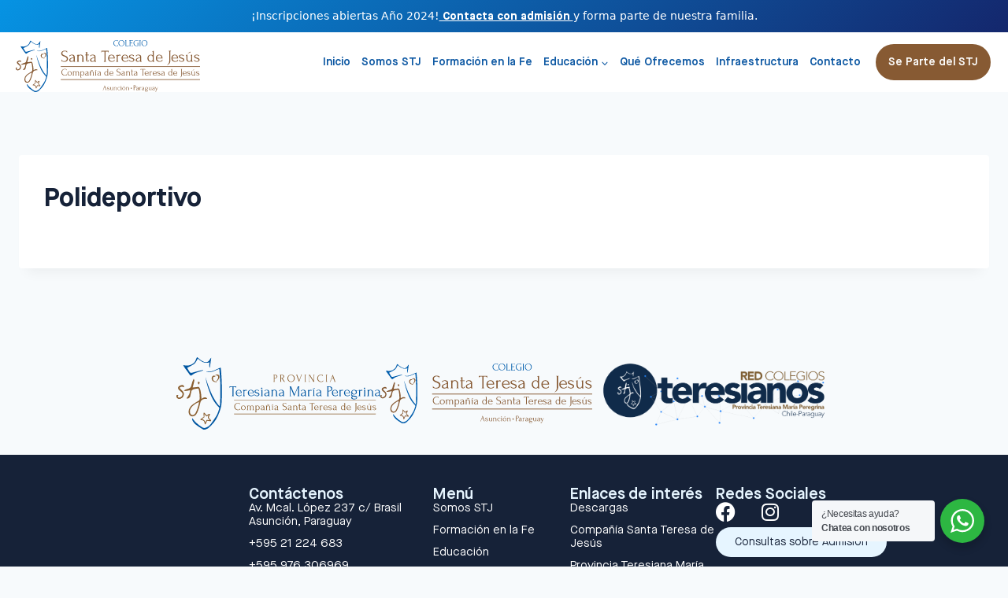

--- FILE ---
content_type: text/css
request_url: https://www.stj.edu.py/wp-content/cache/flying-press/a005cd70c863.post-5.css
body_size: 564
content:
.elementor-kit-5{--e-global-color-primary:#6EC1E4;--e-global-color-secondary:#54595F;--e-global-color-text:#7A7A7A;--e-global-color-accent:#61CE70;--e-global-color-kadence1:#0d58a3;--e-global-color-kadence2:#4b82b9;--e-global-color-kadence3:#162238;--e-global-color-kadence4:#875a33;--e-global-color-kadence5:#4A5568;--e-global-color-kadence6:#718096;--e-global-color-kadence7:#EDF2F7;--e-global-color-kadence8:#F7FAFC;--e-global-color-kadence9:#ffffff;--e-global-color-d3baa32:#4B82B9;--e-global-color-fa81b7c:#162238;--e-global-color-20156b2:#E6F5FF;--e-global-color-d2f2b1a:#623F20;--e-global-color-8e904c7:#ECE0D5;--e-global-typography-primary-font-family:"MaisonNeue";--e-global-typography-primary-font-weight:600;--e-global-typography-secondary-font-family:"MaisonNeue";--e-global-typography-secondary-font-weight:400;--e-global-typography-text-font-family:"MaisonNeue";--e-global-typography-text-font-weight:400;--e-global-typography-accent-font-family:"MaisonNeue";--e-global-typography-accent-font-weight:500;color:var(--e-global-color-kadence3);font-family:"MaisonNeue",Sans-serif}.elementor-kit-5.el-is-editing{--global-palette1:#0d58a3;--global-palette2:#4b82b9;--global-palette3:#162238;--global-palette4:#875a33;--global-palette5:#4A5568;--global-palette6:#718096;--global-palette7:#EDF2F7;--global-palette8:#F7FAFC;--global-palette9:#ffffff}.elementor-kit-5 e-page-transition{background-color:#FFBC7D}.elementor-kit-5 a{font-family:"MaisonNeue",Sans-serif}.elementor-kit-5 h1{font-family:"MaisonNeue",Sans-serif}.elementor-kit-5 h2{font-family:"MaisonNeue",Sans-serif}.elementor-section.elementor-section-boxed>.elementor-container{max-width:1140px}.e-con{--container-max-width:1140px}.elementor-widget:not(:last-child){margin-block-end:20px}.elementor-element{--widgets-spacing:20px 20px;--widgets-spacing-row:20px;--widgets-spacing-column:20px}{}h1.entry-title{display:var(--page-title-display)}@media(max-width:1366px){.elementor-kit-5{font-size:16px}}@media(max-width:1024px){.elementor-section.elementor-section-boxed>.elementor-container{max-width:1024px}.e-con{--container-max-width:1024px}}@media(max-width:767px){.elementor-section.elementor-section-boxed>.elementor-container{max-width:767px}.e-con{--container-max-width:767px}}@font-face{font-display:swap;font-family:'MaisonNeue';font-style:normal;font-weight:400;font-display:auto;src:url(https://www.stj.edu.py/wp-content/uploads/2023/07/MaisonNeue-Book.woff2) format('woff2')}@font-face{font-display:swap;font-family:'MaisonNeue';font-style:normal;font-weight:600;font-display:auto;src:url(https://www.stj.edu.py/wp-content/uploads/2023/07/MaisonNeue-Demi.woff2) format('woff2')}@font-face{font-display:swap;font-family:'MaisonNeue';font-style:normal;font-weight:700;font-display:auto;src:url(https://www.stj.edu.py/wp-content/uploads/2023/07/MaisonNeue-Bold.woff2) format('woff2')}

--- FILE ---
content_type: text/css
request_url: https://www.stj.edu.py/wp-content/cache/flying-press/af09dd638f84.post-71.css
body_size: 1762
content:
.elementor-71 .elementor-element.elementor-element-3702d8f{--display:flex;--flex-direction:row;--container-widget-width:initial;--container-widget-height:100%;--container-widget-flex-grow:1;--container-widget-align-self:stretch;--flex-wrap-mobile:wrap;--justify-content:center;--gap:38px 38px;--row-gap:38px;--column-gap:38px;--padding-top:30px;--padding-bottom:030px;--padding-left:0px;--padding-right:0px}.elementor-widget-image .widget-image-caption{color:var(--e-global-color-text);font-family:var(--e-global-typography-text-font-family),Sans-serif;font-weight:var(--e-global-typography-text-font-weight)}.elementor-71 .elementor-element.elementor-element-9b933f2.elementor-element{--align-self:center}.elementor-71 .elementor-element.elementor-element-9b933f2 img{width:259px}.elementor-71 .elementor-element.elementor-element-d47e44a.elementor-element{--align-self:center}.elementor-71 .elementor-element.elementor-element-d47e44a img{width:269px}.elementor-71 .elementor-element.elementor-element-16f42e5 img{width:305px}.elementor-71 .elementor-element.elementor-element-f5ce298{--display:flex;--min-height:402px;--flex-direction:row;--container-widget-width:initial;--container-widget-height:100%;--container-widget-flex-grow:1;--container-widget-align-self:stretch;--flex-wrap-mobile:wrap;--gap:0px 0px;--row-gap:0px;--column-gap:0px;--overlay-opacity:0.5;--overlay-mix-blend-mode:overlay;--padding-top:0px;--padding-bottom:0px;--padding-left:0px;--padding-right:0px}.elementor-71 .elementor-element.elementor-element-f5ce298:not(.elementor-motion-effects-element-type-background),.elementor-71 .elementor-element.elementor-element-f5ce298>.elementor-motion-effects-container>.elementor-motion-effects-layer{background-color:var(--e-global-color-fa81b7c)}.elementor-71 .elementor-element.elementor-element-f5ce298::before,.elementor-71 .elementor-element.elementor-element-f5ce298>.elementor-background-video-container::before,.elementor-71 .elementor-element.elementor-element-f5ce298>.e-con-inner>.elementor-background-video-container::before,.elementor-71 .elementor-element.elementor-element-f5ce298>.elementor-background-slideshow::before,.elementor-71 .elementor-element.elementor-element-f5ce298>.e-con-inner>.elementor-background-slideshow::before,.elementor-71 .elementor-element.elementor-element-f5ce298>.elementor-motion-effects-container>.elementor-motion-effects-layer::before{background-image:url(https://www.stj.edu.py/wp-content/uploads/2023/08/STJ_Circular.svg);--background-overlay:'';background-position:25px 17px;background-repeat:no-repeat;background-size:327px auto}.elementor-71 .elementor-element.elementor-element-2479ea4{--display:flex;--flex-direction:column;--container-widget-width:100%;--container-widget-height:initial;--container-widget-flex-grow:0;--container-widget-align-self:initial;--flex-wrap-mobile:wrap}.elementor-71 .elementor-element.elementor-element-85b1f0a{--display:flex;--gap:7px 7px;--row-gap:7px;--column-gap:7px;--padding-top:40px;--padding-bottom:0px;--padding-left:60px;--padding-right:60px}.elementor-71 .elementor-element.elementor-element-85b1f0a.e-con{--align-self:stretch}.elementor-71 .elementor-element.elementor-element-acc66a5{--display:flex;--flex-direction:row;--container-widget-width:calc( ( 1 - var( --container-widget-flex-grow ) ) * 100% );--container-widget-height:100%;--container-widget-flex-grow:1;--container-widget-align-self:stretch;--flex-wrap-mobile:wrap;--align-items:stretch;--padding-top:0px;--padding-bottom:0px;--padding-left:0px;--padding-right:0px}.elementor-71 .elementor-element.elementor-element-7df4c51{--display:flex;--padding-top:0px;--padding-bottom:0px;--padding-left:0px;--padding-right:0px}.elementor-71 .elementor-element.elementor-element-7df4c51.e-con{--flex-grow:0;--flex-shrink:0}.elementor-widget-heading .elementor-heading-title{font-family:var(--e-global-typography-primary-font-family),Sans-serif;font-weight:var(--e-global-typography-primary-font-weight);color:var(--e-global-color-primary)}.elementor-71 .elementor-element.elementor-element-ab55a57 .elementor-heading-title{font-family:"MaisonNeue",Sans-serif;font-size:20px;font-weight:600;color:var(--e-global-color-20156b2)}.elementor-widget-icon-list .elementor-icon-list-item:not(:last-child):after{border-color:var(--e-global-color-text)}.elementor-widget-icon-list .elementor-icon-list-icon i{color:var(--e-global-color-primary)}.elementor-widget-icon-list .elementor-icon-list-icon svg{fill:var(--e-global-color-primary)}.elementor-widget-icon-list .elementor-icon-list-item>.elementor-icon-list-text,.elementor-widget-icon-list .elementor-icon-list-item>a{font-family:var(--e-global-typography-text-font-family),Sans-serif;font-weight:var(--e-global-typography-text-font-weight)}.elementor-widget-icon-list .elementor-icon-list-text{color:var(--e-global-color-secondary)}.elementor-71 .elementor-element.elementor-element-fe9e969 .elementor-icon-list-items:not(.elementor-inline-items) .elementor-icon-list-item:not(:last-child){padding-block-end:calc(11px/2)}.elementor-71 .elementor-element.elementor-element-fe9e969 .elementor-icon-list-items:not(.elementor-inline-items) .elementor-icon-list-item:not(:first-child){margin-block-start:calc(11px/2)}.elementor-71 .elementor-element.elementor-element-fe9e969 .elementor-icon-list-items.elementor-inline-items .elementor-icon-list-item{margin-inline:calc(11px/2)}.elementor-71 .elementor-element.elementor-element-fe9e969 .elementor-icon-list-items.elementor-inline-items{margin-inline:calc(-11px/2)}.elementor-71 .elementor-element.elementor-element-fe9e969 .elementor-icon-list-items.elementor-inline-items .elementor-icon-list-item:after{inset-inline-end:calc(-11px/2)}.elementor-71 .elementor-element.elementor-element-fe9e969 .elementor-icon-list-icon i{transition:color 0.3s}.elementor-71 .elementor-element.elementor-element-fe9e969 .elementor-icon-list-icon svg{transition:fill 0.3s}.elementor-71 .elementor-element.elementor-element-fe9e969{--e-icon-list-icon-size:14px;--icon-vertical-offset:0px}.elementor-71 .elementor-element.elementor-element-fe9e969 .elementor-icon-list-item>.elementor-icon-list-text,.elementor-71 .elementor-element.elementor-element-fe9e969 .elementor-icon-list-item>a{font-family:"MaisonNeue",Sans-serif;font-size:15px;font-weight:400;line-height:17px}.elementor-71 .elementor-element.elementor-element-fe9e969 .elementor-icon-list-text{color:var(--e-global-color-kadence9);transition:color 0.3s}.elementor-71 .elementor-element.elementor-element-68d2660{--display:flex;--padding-top:0px;--padding-bottom:0px;--padding-left:0px;--padding-right:0px}.elementor-71 .elementor-element.elementor-element-68d2660.e-con{--flex-grow:0;--flex-shrink:0}.elementor-71 .elementor-element.elementor-element-34e18aa .elementor-heading-title{font-family:"MaisonNeue",Sans-serif;font-size:20px;font-weight:600;color:var(--e-global-color-20156b2)}.elementor-71 .elementor-element.elementor-element-bfc1dd8 .elementor-icon-list-items:not(.elementor-inline-items) .elementor-icon-list-item:not(:last-child){padding-block-end:calc(11px/2)}.elementor-71 .elementor-element.elementor-element-bfc1dd8 .elementor-icon-list-items:not(.elementor-inline-items) .elementor-icon-list-item:not(:first-child){margin-block-start:calc(11px/2)}.elementor-71 .elementor-element.elementor-element-bfc1dd8 .elementor-icon-list-items.elementor-inline-items .elementor-icon-list-item{margin-inline:calc(11px/2)}.elementor-71 .elementor-element.elementor-element-bfc1dd8 .elementor-icon-list-items.elementor-inline-items{margin-inline:calc(-11px/2)}.elementor-71 .elementor-element.elementor-element-bfc1dd8 .elementor-icon-list-items.elementor-inline-items .elementor-icon-list-item:after{inset-inline-end:calc(-11px/2)}.elementor-71 .elementor-element.elementor-element-bfc1dd8 .elementor-icon-list-icon i{transition:color 0.3s}.elementor-71 .elementor-element.elementor-element-bfc1dd8 .elementor-icon-list-icon svg{transition:fill 0.3s}.elementor-71 .elementor-element.elementor-element-bfc1dd8{--e-icon-list-icon-size:14px;--icon-vertical-offset:0px}.elementor-71 .elementor-element.elementor-element-bfc1dd8 .elementor-icon-list-item>.elementor-icon-list-text,.elementor-71 .elementor-element.elementor-element-bfc1dd8 .elementor-icon-list-item>a{font-family:"MaisonNeue",Sans-serif;font-size:15px;font-weight:400;line-height:17px}.elementor-71 .elementor-element.elementor-element-bfc1dd8 .elementor-icon-list-text{color:var(--e-global-color-kadence9);transition:color 0.3s}.elementor-71 .elementor-element.elementor-element-222cda1{--display:flex;--padding-top:0px;--padding-bottom:0px;--padding-left:0px;--padding-right:0px}.elementor-71 .elementor-element.elementor-element-222cda1.e-con{--flex-grow:0;--flex-shrink:0}.elementor-71 .elementor-element.elementor-element-de64875 .elementor-heading-title{font-family:"MaisonNeue",Sans-serif;font-size:20px;font-weight:600;color:var(--e-global-color-20156b2)}.elementor-71 .elementor-element.elementor-element-0de0ffe .elementor-icon-list-items:not(.elementor-inline-items) .elementor-icon-list-item:not(:last-child){padding-block-end:calc(11px/2)}.elementor-71 .elementor-element.elementor-element-0de0ffe .elementor-icon-list-items:not(.elementor-inline-items) .elementor-icon-list-item:not(:first-child){margin-block-start:calc(11px/2)}.elementor-71 .elementor-element.elementor-element-0de0ffe .elementor-icon-list-items.elementor-inline-items .elementor-icon-list-item{margin-inline:calc(11px/2)}.elementor-71 .elementor-element.elementor-element-0de0ffe .elementor-icon-list-items.elementor-inline-items{margin-inline:calc(-11px/2)}.elementor-71 .elementor-element.elementor-element-0de0ffe .elementor-icon-list-items.elementor-inline-items .elementor-icon-list-item:after{inset-inline-end:calc(-11px/2)}.elementor-71 .elementor-element.elementor-element-0de0ffe .elementor-icon-list-icon i{transition:color 0.3s}.elementor-71 .elementor-element.elementor-element-0de0ffe .elementor-icon-list-icon svg{transition:fill 0.3s}.elementor-71 .elementor-element.elementor-element-0de0ffe{--e-icon-list-icon-size:14px;--icon-vertical-offset:0px}.elementor-71 .elementor-element.elementor-element-0de0ffe .elementor-icon-list-item>.elementor-icon-list-text,.elementor-71 .elementor-element.elementor-element-0de0ffe .elementor-icon-list-item>a{font-family:"MaisonNeue",Sans-serif;font-size:15px;font-weight:400;line-height:17px}.elementor-71 .elementor-element.elementor-element-0de0ffe .elementor-icon-list-text{color:var(--e-global-color-kadence9);transition:color 0.3s}.elementor-71 .elementor-element.elementor-element-f71a702{--display:flex;--padding-top:0px;--padding-bottom:0px;--padding-left:0px;--padding-right:0px}.elementor-71 .elementor-element.elementor-element-d67e8eb .elementor-heading-title{font-family:"MaisonNeue",Sans-serif;font-size:20px;font-weight:600;color:var(--e-global-color-20156b2)}.elementor-71 .elementor-element.elementor-element-201ae33{--grid-template-columns:repeat(0, auto);--grid-column-gap:26px;--grid-row-gap:0px}.elementor-71 .elementor-element.elementor-element-201ae33 .elementor-widget-container{text-align:left}.elementor-71 .elementor-element.elementor-element-201ae33 .elementor-social-icon{background-color:#fff0;--icon-padding:0em}.elementor-71 .elementor-element.elementor-element-201ae33 .elementor-social-icon i{color:var(--e-global-color-kadence9)}.elementor-71 .elementor-element.elementor-element-201ae33 .elementor-social-icon svg{fill:var(--e-global-color-kadence9)}.elementor-widget-button .elementor-button{background-color:var(--e-global-color-accent);font-family:var(--e-global-typography-accent-font-family),Sans-serif;font-weight:var(--e-global-typography-accent-font-weight)}.elementor-71 .elementor-element.elementor-element-7924f59 .elementor-button{background-color:var(--e-global-color-20156b2);font-family:"MaisonNeue",Sans-serif;font-size:14px;font-weight:500;fill:var(--e-global-color-kadence3);color:var(--e-global-color-kadence3);border-radius:60px 60px 60px 60px}.elementor-widget-divider{--divider-color:var( --e-global-color-secondary )}.elementor-widget-divider .elementor-divider__text{color:var(--e-global-color-secondary);font-family:var(--e-global-typography-secondary-font-family),Sans-serif;font-weight:var(--e-global-typography-secondary-font-weight)}.elementor-widget-divider.elementor-view-stacked .elementor-icon{background-color:var(--e-global-color-secondary)}.elementor-widget-divider.elementor-view-framed .elementor-icon,.elementor-widget-divider.elementor-view-default .elementor-icon{color:var(--e-global-color-secondary);border-color:var(--e-global-color-secondary)}.elementor-widget-divider.elementor-view-framed .elementor-icon,.elementor-widget-divider.elementor-view-default .elementor-icon svg{fill:var(--e-global-color-secondary)}.elementor-71 .elementor-element.elementor-element-48c25ca{--divider-border-style:solid;--divider-color:var( --e-global-color-kadence9 );--divider-border-width:1px}.elementor-71 .elementor-element.elementor-element-48c25ca .elementor-divider-separator{width:100%}.elementor-71 .elementor-element.elementor-element-48c25ca .elementor-divider{padding-block-start:21px;padding-block-end:21px}.elementor-71 .elementor-element.elementor-element-dc0af32{--display:flex;--flex-direction:row;--container-widget-width:initial;--container-widget-height:100%;--container-widget-flex-grow:1;--container-widget-align-self:stretch;--flex-wrap-mobile:wrap;--justify-content:space-between;--gap:0px 0px;--row-gap:0px;--column-gap:0px;--padding-top:0px;--padding-bottom:0px;--padding-left:0px;--padding-right:0px}.elementor-71 .elementor-element.elementor-element-261002d{width:var(--container-widget-width,414px);max-width:414px;--container-widget-width:414px;--container-widget-flex-grow:0}.elementor-71 .elementor-element.elementor-element-261002d.elementor-element{--align-self:center}.elementor-71 .elementor-element.elementor-element-261002d .elementor-heading-title{font-family:"MaisonNeue",Sans-serif;font-size:16px;font-weight:400;color:var(--e-global-color-kadence9)}.elementor-71 .elementor-element.elementor-element-cf87a77{--display:flex;--flex-direction:row;--container-widget-width:initial;--container-widget-height:100%;--container-widget-flex-grow:1;--container-widget-align-self:stretch;--flex-wrap-mobile:wrap;--justify-content:flex-end;--padding-top:0px;--padding-bottom:0px;--padding-left:0px;--padding-right:0px}.elementor-71 .elementor-element.elementor-element-2d1a05f{width:auto;max-width:auto;text-align:right}.elementor-71 .elementor-element.elementor-element-2d1a05f.elementor-element{--align-self:center}.elementor-71 .elementor-element.elementor-element-2d1a05f .elementor-heading-title{font-family:"MaisonNeue",Sans-serif;font-size:12px;font-weight:400;color:var(--e-global-color-kadence9)}.elementor-71 .elementor-element.elementor-element-2547cff img{width:32px}.elementor-theme-builder-content-area{height:400px}.elementor-location-header:before,.elementor-location-footer:before{content:"";display:table;clear:both}@media(min-width:768px){.elementor-71 .elementor-element.elementor-element-2479ea4{--width:20%}.elementor-71 .elementor-element.elementor-element-85b1f0a{--width:80%}.elementor-71 .elementor-element.elementor-element-7df4c51{--width:25.857%}.elementor-71 .elementor-element.elementor-element-68d2660{--width:19.311%}.elementor-71 .elementor-element.elementor-element-222cda1{--width:20.449%}}@media(max-width:1024px){.elementor-71 .elementor-element.elementor-element-f5ce298::before,.elementor-71 .elementor-element.elementor-element-f5ce298>.elementor-background-video-container::before,.elementor-71 .elementor-element.elementor-element-f5ce298>.e-con-inner>.elementor-background-video-container::before,.elementor-71 .elementor-element.elementor-element-f5ce298>.elementor-background-slideshow::before,.elementor-71 .elementor-element.elementor-element-f5ce298>.e-con-inner>.elementor-background-slideshow::before,.elementor-71 .elementor-element.elementor-element-f5ce298>.elementor-motion-effects-container>.elementor-motion-effects-layer::before{background-position:0 0}}@media(max-width:767px){.elementor-71 .elementor-element.elementor-element-f5ce298::before,.elementor-71 .elementor-element.elementor-element-f5ce298>.elementor-background-video-container::before,.elementor-71 .elementor-element.elementor-element-f5ce298>.e-con-inner>.elementor-background-video-container::before,.elementor-71 .elementor-element.elementor-element-f5ce298>.elementor-background-slideshow::before,.elementor-71 .elementor-element.elementor-element-f5ce298>.e-con-inner>.elementor-background-slideshow::before,.elementor-71 .elementor-element.elementor-element-f5ce298>.elementor-motion-effects-container>.elementor-motion-effects-layer::before{background-position:0 0}.elementor-71 .elementor-element.elementor-element-85b1f0a{--flex-direction:row;--container-widget-width:initial;--container-widget-height:100%;--container-widget-flex-grow:1;--container-widget-align-self:stretch;--flex-wrap-mobile:wrap;--flex-wrap:wrap;--padding-top:40px;--padding-bottom:50px;--padding-left:15px;--padding-right:15px}.elementor-71 .elementor-element.elementor-element-acc66a5{--flex-wrap:wrap}.elementor-71 .elementor-element.elementor-element-7df4c51{--padding-top:0px;--padding-bottom:20px;--padding-left:0px;--padding-right:0px}.elementor-71 .elementor-element.elementor-element-68d2660{--width:40%}.elementor-71 .elementor-element.elementor-element-222cda1{--width:50%}.elementor-71 .elementor-element.elementor-element-f71a702{--padding-top:20px;--padding-bottom:0px;--padding-left:0px;--padding-right:0px}.elementor-71 .elementor-element.elementor-element-cf87a77{--justify-content:center;--padding-top:20px;--padding-bottom:0px;--padding-left:0px;--padding-right:0px}}

--- FILE ---
content_type: text/css
request_url: https://www.stj.edu.py/wp-content/cache/flying-press/144e43c3b3d8.brands.min.css
body_size: 195
content:
/*!
 * Font Awesome Free 5.15.3 by @fontawesome - https://fontawesome.com
 * License - https://fontawesome.com/license/free (Icons: CC BY 4.0, Fonts: SIL OFL 1.1, Code: MIT License)
 */
@font-face{font-display:swap;font-family:"Font Awesome 5 Brands";font-style:normal;font-weight:400;src:url(https://www.stj.edu.py/wp-content/plugins/elementor/assets/lib/font-awesome/webfonts/fa-brands-400.eot);src:url(https://www.stj.edu.py/wp-content/plugins/elementor/assets/lib/font-awesome/webfonts/fa-brands-400.eot#iefix) format("embedded-opentype"),url(https://www.stj.edu.py/wp-content/plugins/elementor/assets/lib/font-awesome/webfonts/fa-brands-400.woff2) format("woff2"),url(https://www.stj.edu.py/wp-content/plugins/elementor/assets/lib/font-awesome/webfonts/fa-brands-400.woff) format("woff"),url(https://www.stj.edu.py/wp-content/plugins/elementor/assets/lib/font-awesome/webfonts/fa-brands-400.ttf) format("truetype"),url(https://www.stj.edu.py/wp-content/plugins/elementor/assets/lib/font-awesome/webfonts/fa-brands-400.svg#fontawesome) format("svg")}.fab{font-family:"Font Awesome 5 Brands";font-weight:400}

--- FILE ---
content_type: text/css
request_url: https://www.stj.edu.py/wp-content/cache/flying-press/3069b000646c.post-387.css
body_size: 1085
content:
.elementor-387 .elementor-element.elementor-element-f4cabdb{--display:flex;--flex-direction:row;--container-widget-width:calc( ( 1 - var( --container-widget-flex-grow ) ) * 100% );--container-widget-height:100%;--container-widget-flex-grow:1;--container-widget-align-self:stretch;--flex-wrap-mobile:wrap;--justify-content:flex-start;--align-items:flex-start;--gap:0px 0px;--row-gap:0px;--column-gap:0px;--border-radius:5px 5px 5px 5px;--padding-top:0px;--padding-bottom:0px;--padding-left:0px;--padding-right:0px}.elementor-387 .elementor-element.elementor-element-f4cabdb:not(.elementor-motion-effects-element-type-background),.elementor-387 .elementor-element.elementor-element-f4cabdb>.elementor-motion-effects-container>.elementor-motion-effects-layer{background-color:var(--e-global-color-kadence9)}.elementor-387 .elementor-element.elementor-element-1f91ddf{--display:flex;--flex-direction:column;--container-widget-width:100%;--container-widget-height:initial;--container-widget-flex-grow:0;--container-widget-align-self:initial;--flex-wrap-mobile:wrap;--gap:0px 0px;--row-gap:0px;--column-gap:0px;--padding-top:20px;--padding-bottom:20px;--padding-left:40px;--padding-right:20px}.elementor-387 .elementor-element.elementor-element-1f91ddf.e-con{--flex-grow:0;--flex-shrink:0}.elementor-widget-heading .elementor-heading-title{font-family:var(--e-global-typography-primary-font-family),Sans-serif;font-weight:var(--e-global-typography-primary-font-weight);color:var(--e-global-color-primary)}.elementor-387 .elementor-element.elementor-element-f3f8572>.elementor-widget-container{padding:20px 0 0 0}.elementor-387 .elementor-element.elementor-element-f3f8572 .elementor-heading-title{color:var(--e-global-color-kadence1)}.elementor-widget-divider{--divider-color:var( --e-global-color-secondary )}.elementor-widget-divider .elementor-divider__text{color:var(--e-global-color-secondary);font-family:var(--e-global-typography-secondary-font-family),Sans-serif;font-weight:var(--e-global-typography-secondary-font-weight)}.elementor-widget-divider.elementor-view-stacked .elementor-icon{background-color:var(--e-global-color-secondary)}.elementor-widget-divider.elementor-view-framed .elementor-icon,.elementor-widget-divider.elementor-view-default .elementor-icon{color:var(--e-global-color-secondary);border-color:var(--e-global-color-secondary)}.elementor-widget-divider.elementor-view-framed .elementor-icon,.elementor-widget-divider.elementor-view-default .elementor-icon svg{fill:var(--e-global-color-secondary)}.elementor-387 .elementor-element.elementor-element-04a4749{--divider-border-style:solid;--divider-color:#E6E6E6;--divider-border-width:1px}.elementor-387 .elementor-element.elementor-element-04a4749>.elementor-widget-container{padding:0 0 10px 0}.elementor-387 .elementor-element.elementor-element-04a4749 .elementor-divider-separator{width:100%}.elementor-387 .elementor-element.elementor-element-04a4749 .elementor-divider{padding-block-start:21px;padding-block-end:21px}.elementor-387 .elementor-element.elementor-element-1a5f07e{--display:flex;--flex-direction:row;--container-widget-width:initial;--container-widget-height:100%;--container-widget-flex-grow:1;--container-widget-align-self:stretch;--flex-wrap-mobile:wrap;--gap:0px 0px;--row-gap:0px;--column-gap:0px;--margin-top:0px;--margin-bottom:0px;--margin-left:0px;--margin-right:0px;--padding-top:0px;--padding-bottom:0px;--padding-left:0px;--padding-right:0px}.elementor-387 .elementor-element.elementor-element-2181d3a{--display:flex;--padding-top:0px;--padding-bottom:0px;--padding-left:0px;--padding-right:0px}.elementor-387 .elementor-element.elementor-element-2aaea4e .elementor-heading-title{color:var(--e-global-color-kadence1)}.elementor-widget-icon-list .elementor-icon-list-item:not(:last-child):after{border-color:var(--e-global-color-text)}.elementor-widget-icon-list .elementor-icon-list-icon i{color:var(--e-global-color-primary)}.elementor-widget-icon-list .elementor-icon-list-icon svg{fill:var(--e-global-color-primary)}.elementor-widget-icon-list .elementor-icon-list-item>.elementor-icon-list-text,.elementor-widget-icon-list .elementor-icon-list-item>a{font-family:var(--e-global-typography-text-font-family),Sans-serif;font-weight:var(--e-global-typography-text-font-weight)}.elementor-widget-icon-list .elementor-icon-list-text{color:var(--e-global-color-secondary)}.elementor-387 .elementor-element.elementor-element-9fd3d13 .elementor-icon-list-items:not(.elementor-inline-items) .elementor-icon-list-item:not(:last-child){padding-block-end:calc(13px/2)}.elementor-387 .elementor-element.elementor-element-9fd3d13 .elementor-icon-list-items:not(.elementor-inline-items) .elementor-icon-list-item:not(:first-child){margin-block-start:calc(13px/2)}.elementor-387 .elementor-element.elementor-element-9fd3d13 .elementor-icon-list-items.elementor-inline-items .elementor-icon-list-item{margin-inline:calc(13px/2)}.elementor-387 .elementor-element.elementor-element-9fd3d13 .elementor-icon-list-items.elementor-inline-items{margin-inline:calc(-13px/2)}.elementor-387 .elementor-element.elementor-element-9fd3d13 .elementor-icon-list-items.elementor-inline-items .elementor-icon-list-item:after{inset-inline-end:calc(-13px/2)}.elementor-387 .elementor-element.elementor-element-9fd3d13 .elementor-icon-list-icon i{transition:color 0.3s}.elementor-387 .elementor-element.elementor-element-9fd3d13 .elementor-icon-list-icon svg{transition:fill 0.3s}.elementor-387 .elementor-element.elementor-element-9fd3d13{--e-icon-list-icon-size:14px;--icon-vertical-offset:0px}.elementor-387 .elementor-element.elementor-element-9fd3d13 .elementor-icon-list-item>.elementor-icon-list-text,.elementor-387 .elementor-element.elementor-element-9fd3d13 .elementor-icon-list-item>a{font-family:"MaisonNeue",Sans-serif;font-size:17px;font-weight:400;line-height:20px}.elementor-387 .elementor-element.elementor-element-9fd3d13 .elementor-icon-list-text{color:var(--e-global-color-fa81b7c);transition:color 0.3s}.elementor-387 .elementor-element.elementor-element-9fd3d13 .elementor-icon-list-item:hover .elementor-icon-list-text{color:var(--e-global-color-kadence2)}.elementor-387 .elementor-element.elementor-element-c4ba6c6{--display:flex;--padding-top:0px;--padding-bottom:0px;--padding-left:0px;--padding-right:0px}.elementor-387 .elementor-element.elementor-element-8befee7 .elementor-heading-title{color:var(--e-global-color-kadence1)}.elementor-387 .elementor-element.elementor-element-9834a50 .elementor-icon-list-items:not(.elementor-inline-items) .elementor-icon-list-item:not(:last-child){padding-block-end:calc(13px/2)}.elementor-387 .elementor-element.elementor-element-9834a50 .elementor-icon-list-items:not(.elementor-inline-items) .elementor-icon-list-item:not(:first-child){margin-block-start:calc(13px/2)}.elementor-387 .elementor-element.elementor-element-9834a50 .elementor-icon-list-items.elementor-inline-items .elementor-icon-list-item{margin-inline:calc(13px/2)}.elementor-387 .elementor-element.elementor-element-9834a50 .elementor-icon-list-items.elementor-inline-items{margin-inline:calc(-13px/2)}.elementor-387 .elementor-element.elementor-element-9834a50 .elementor-icon-list-items.elementor-inline-items .elementor-icon-list-item:after{inset-inline-end:calc(-13px/2)}.elementor-387 .elementor-element.elementor-element-9834a50 .elementor-icon-list-icon i{transition:color 0.3s}.elementor-387 .elementor-element.elementor-element-9834a50 .elementor-icon-list-icon svg{transition:fill 0.3s}.elementor-387 .elementor-element.elementor-element-9834a50{--e-icon-list-icon-size:14px;--icon-vertical-offset:0px}.elementor-387 .elementor-element.elementor-element-9834a50 .elementor-icon-list-item>.elementor-icon-list-text,.elementor-387 .elementor-element.elementor-element-9834a50 .elementor-icon-list-item>a{font-family:"MaisonNeue",Sans-serif;font-size:17px;font-weight:400;line-height:20px}.elementor-387 .elementor-element.elementor-element-9834a50 .elementor-icon-list-text{color:var(--e-global-color-fa81b7c);transition:color 0.3s}.elementor-387 .elementor-element.elementor-element-9834a50 .elementor-icon-list-item:hover .elementor-icon-list-text{color:var(--e-global-color-kadence2)}.elementor-387 .elementor-element.elementor-element-803994b{--display:flex;--padding-top:0px;--padding-bottom:0px;--padding-left:0px;--padding-right:0px}.elementor-387 .elementor-element.elementor-element-6965bf0 .elementor-heading-title{color:var(--e-global-color-kadence1)}.elementor-387 .elementor-element.elementor-element-e2c6eda .elementor-icon-list-items:not(.elementor-inline-items) .elementor-icon-list-item:not(:last-child){padding-block-end:calc(13px/2)}.elementor-387 .elementor-element.elementor-element-e2c6eda .elementor-icon-list-items:not(.elementor-inline-items) .elementor-icon-list-item:not(:first-child){margin-block-start:calc(13px/2)}.elementor-387 .elementor-element.elementor-element-e2c6eda .elementor-icon-list-items.elementor-inline-items .elementor-icon-list-item{margin-inline:calc(13px/2)}.elementor-387 .elementor-element.elementor-element-e2c6eda .elementor-icon-list-items.elementor-inline-items{margin-inline:calc(-13px/2)}.elementor-387 .elementor-element.elementor-element-e2c6eda .elementor-icon-list-items.elementor-inline-items .elementor-icon-list-item:after{inset-inline-end:calc(-13px/2)}.elementor-387 .elementor-element.elementor-element-e2c6eda .elementor-icon-list-icon i{transition:color 0.3s}.elementor-387 .elementor-element.elementor-element-e2c6eda .elementor-icon-list-icon svg{transition:fill 0.3s}.elementor-387 .elementor-element.elementor-element-e2c6eda{--e-icon-list-icon-size:14px;--icon-vertical-offset:0px}.elementor-387 .elementor-element.elementor-element-e2c6eda .elementor-icon-list-item>.elementor-icon-list-text,.elementor-387 .elementor-element.elementor-element-e2c6eda .elementor-icon-list-item>a{font-family:"MaisonNeue",Sans-serif;font-size:17px;font-weight:400;line-height:20px}.elementor-387 .elementor-element.elementor-element-e2c6eda .elementor-icon-list-text{color:var(--e-global-color-fa81b7c);transition:color 0.3s}.elementor-387 .elementor-element.elementor-element-e2c6eda .elementor-icon-list-item:hover .elementor-icon-list-text{color:var(--e-global-color-kadence2)}.elementor-387 .elementor-element.elementor-element-16f2184{--display:flex;--flex-direction:column;--container-widget-width:calc( ( 1 - var( --container-widget-flex-grow ) ) * 100% );--container-widget-height:initial;--container-widget-flex-grow:0;--container-widget-align-self:initial;--flex-wrap-mobile:wrap;--align-items:flex-end;--padding-top:0px;--padding-bottom:0px;--padding-left:0px;--padding-right:0px}.elementor-widget-image .widget-image-caption{color:var(--e-global-color-text);font-family:var(--e-global-typography-text-font-family),Sans-serif;font-weight:var(--e-global-typography-text-font-weight)}.elementor-387 .elementor-element.elementor-element-80caa88 img{border-radius:0 5px 5px 0}@media(min-width:768px){.elementor-387 .elementor-element.elementor-element-f4cabdb{--width:85%}.elementor-387 .elementor-element.elementor-element-1f91ddf{--width:71.918%}.elementor-387 .elementor-element.elementor-element-16f2184{--width:33.3333%}}

--- FILE ---
content_type: image/svg+xml
request_url: https://www.stj.edu.py/wp-content/uploads/2023/09/provincia_stj.svg
body_size: 8836
content:
<?xml version="1.0" encoding="UTF-8"?> <svg xmlns="http://www.w3.org/2000/svg" id="Capa_2" data-name="Capa 2" viewBox="0 0 1216.1 431.88"><defs><style> .cls-1 { fill: #8a5e2f; } .cls-1, .cls-2 { stroke-width: 0px; } .cls-2 { fill: #0056a1; } </style></defs><g id="Isolation_Mode" data-name="Isolation Mode"><g><path class="cls-2" d="m94.47,363.58c1.44.42,1.96,2.3,2.8,3.45,15.72,21.57,35.86,38.21,58.45,51.99,7.19,4.38,15.03,3.43,22.5.1,10.89-4.85,20.39-11.74,27.44-21.35,10.08-13.78,19.87-27.79,29.17-42.09,9.9-15.23,15.61-32.34,20.56-49.71.91-3.21.14-5.18-2.08-7.39-20.29-20.16-36.13-43.44-47.01-69.86-14.29-34.74-26.84-70.06-32.42-107.45-.12-.76-.08-1.54-.12-2.56,4.08,13.33,7.55,26.56,12.18,39.37,11.75,32.48,23.89,64.83,42.01,94.51,8.28,13.57,16.87,26.9,28.23,38.2.46.47.96.91,2.31,2.21.9-7.76,2.32-14.69,2.41-21.63.44-40.27,1.25-80.54.55-120.79-.45-25.26-3.25-50.47-5.15-75.7-.38-4.83-1.96-5.52-6.4-3.58-10.69,4.64-21.16,9.95-32.15,13.79-10.3,3.6-21.19,5.13-32.19,2.99-2.93-.57-5.7-1.88-8.28-3.63,4.16.45,8.32,1.05,12.49,1.33,11.51.79,22.49-1.54,32.97-6.15,12.18-5.35,24.33-10.75,36.5-16.12,1.44-.64,2.93-1.21,4.9-2,1.14,11.62,2.29,22.81,3.28,34.03,4.42,49.31,3.69,98.74,3.14,148.16-.23,20.96-1.29,42.12-7.21,62.36-9.01,30.86-21.2,60.51-41.9,85.6-9.19,11.14-20.21,20.82-30.75,30.81-2.5,2.38-6.27,3.53-9.58,4.96-3.57,1.53-7.2,3.28-10.96,3.92-3.52.58-8.04,1.09-10.78-.55-13.9-8.4-27.88-16.85-40.79-26.64-7.68-5.83-14.78-13.28-19.82-21.62-4.05-6.67-4.86-9.69-5.51-15.73-.05-.6.04-1.33.2-1.97.07-.33.11-.91,1-1.23"></path><path class="cls-2" d="m159.7,78.25c-2.02.91-3.96,2.02-6.06,2.7-8.57,2.74-17.18,5.39-25.8,8-11.9,3.61-23.22,8.29-33.05,16.29-7.71,6.29-9.98,5.79-16.14-1.96-2.1-2.63-3.91-5.47-5.88-8.21-7.08-9.81-14.12-19.65-21.28-29.4-4.43-6.04-8.91-12.03-11.09-18.84,7.61,1.11,15.1,3.21,22.55,3.1,14.49-.22,27.62-5.56,39.09-14.39,6.54-5.03,10.84-11.78,13.51-19.68,1.5-4.43,3.42-8.77,5.64-12.89,2.1-3.86,3.2-3.8,6.31-.79,9.78,9.52,20.2,18.27,32.87,23.73,3.91,1.68,8.12,3.19,12.31,3.59,8.78.83,16.53-1.66,21.83-9.37,2.83-4.1,5.58-8.25,8.52-12.27,1.03-1.43,2.53-2.54,4.65-4.62-2.89,20.62-5.6,39.98-8.3,59.34-.36,0-.74,0-1.1,0-4.8-10.22-.99-21.06-1.34-32.05-28.56,9.19-49.52-4.8-69.48-22.72-7.26,12.7-12.47,26.92-25.04,34.84-12.06,7.62-25.28,13.41-38.54,20.26,1.75,2.99,3.91,6.8,6.17,10.56,2.77,4.61,5.53,9.23,8.47,13.74,4.08,6.26,7.07,7.27,14.37,5.33,16.09-4.3,32.18-8.69,48.3-12.79,5.91-1.5,11.97-2.29,17.97-3.41.18.63.36,1.27.54,1.89"></path><path class="cls-1" d="m43.2,212.21c-.47-1.2-.98-2.34-1.51-3.42-.51-1.07-1.2-2.24-2.04-3.49-.85-1.25-3.98-4.51-9.41-9.78-5.43-5.26-8.35-8.2-8.79-8.82-.44-.61-.68-1.13-.79-1.54-.09-.4-.17-.85-.24-1.34-.07-.47-.05-.94.04-1.4.1-.45.2-.85.34-1.19.14-.34.44-.83.92-1.47.48-.64,1.17-1.27,2.09-1.88.91-.61,1.57-.98,1.97-1.1.41-.11.79-.25,1.13-.4.34-.16.92-.36,1.75-.59.82-.22,1.72-.35,2.69-.38.98-.01,1.96.02,2.87.14.94.12,1.62.23,2.02.34.42.12,1.17.43,2.23.97,1.06.52,1.8.84,2.2.95.38.12.73.3,1.01.55.31.25.82.46,1.51.61.71.16,1.22.23,1.51.21.29-.03.5-.28.58-.75.09-.48.1-.96.03-1.44-.07-.48-.07-.83,0-1.07.07-.23,0-.87-.24-1.94-.22-1.07-.46-2.01-.72-2.81-.26-.8-.5-1.36-.72-1.68-.22-.32-.46-.63-.72-.93-.24-.29-.72-.62-1.42-.99-.71-.36-1.34-.54-1.89-.54s-1.04-.04-1.47-.1c-.45-.08-.99-.32-1.65-.75-.65-.43-1.08-.72-1.29-.86-.22-.13-.41-.21-.62-.21-.2,0-.46.1-.78.31-.33.21-.94.38-1.85.55-.92.16-1.56.33-1.95.49-.38.16-.81.3-1.29.4-.48.12-.93.18-1.34.18s-.99.17-1.75.51c-.74.35-1.34.57-1.77.69-.43.12-.82.28-1.12.47-.32.21-.7.36-1.12.45-.44.09-.83.25-1.18.47-.32.24-.69.4-1.06.52-.36.12-.71.29-1.05.55-.33.25-.68.47-1.02.64-.35.19-.96.63-1.85,1.34-.88.71-1.72,1.47-2.45,2.33-.75.84-1.39,1.81-1.89,2.91-.5,1.09-.78,1.88-.86,2.36-.07.47-.15.92-.28,1.33-.11.42-.15,1.13-.09,2.15.05,1.03.17,1.95.38,2.75.21.8.61,1.71,1.2,2.74.59,1.02.96,1.72,1.12,2.08.16.37.51.82,1.04,1.37.52.55.87.97,1.08,1.3.2.32,1.29,1.36,3.26,3.12,1.96,1.75,3.24,2.86,3.86,3.34.62.48,2.41,2.14,5.37,5,2.96,2.85,4.6,4.41,4.89,4.68.29.28.68.71,1.13,1.3.45.59.79,1.06.99,1.43.21.37.42.68.65.96.22.27.52.92.87,1.95.38,1.02.57,2.03.58,3.01.03.98,0,2-.1,3.05-.09,1.05-.23,1.75-.41,2.09-.18.34-.3.75-.37,1.19-.08.46-.55,1.58-1.41,3.38-.86,1.8-1.42,2.86-1.67,3.15-.26.3-.48.63-.65.99-.18.37-1.07,1.18-2.68,2.43-1.59,1.25-3.02,2.28-4.32,3.08-1.3.8-2.18,1.25-2.64,1.37-.46.11-1.09.33-1.9.65-.83.31-1.91.53-3.26.65-1.34.12-2.21.1-2.64-.04-.41-.14-.78-.3-1.12-.51-.33-.2-.68-.39-1.02-.55-.34-.16-.91-.65-1.72-1.47-.8-.82-1.25-1.43-1.37-1.85-.11-.4-.26-.79-.4-1.15-.16-.37-.28-.81-.34-1.3-.06-.5.02-1.23.27-2.19.25-.96.78-2.1,1.58-3.43.81-1.32,1.18-2.1,1.16-2.35,0-.26-.11-.42-.3-.47-.19-.08-1.13-.22-2.85-.42-1.7-.2-2.99-.24-3.89-.1-.89.14-1.6.46-2.15.96-.55.5-.93.91-1.17,1.23-.22.32-.4.66-.51,1.03-.12.36-.21.83-.27,1.36-.07.55-.11,1.31-.11,2.26s.04,1.54.11,1.74c.07.21.15.92.27,2.13.1,1.2.28,1.97.51,2.29.23.32.39.71.45,1.16.07.46.19.84.37,1.16.18.32.76,1.08,1.75,2.26.98,1.18,1.77,2.01,2.36,2.46.59.46,1.71,1.13,3.34,2.02,1.65.88,2.98,1.42,3.98,1.6.99.18,2.46.2,4.37.04,1.91-.17,3.06-.31,3.47-.45.38-.13,1.01-.25,1.89-.34.9-.09,2.01-.5,3.36-1.24,1.33-.72,3.03-1.7,5.05-2.91,2.04-1.21,3.69-2.51,4.99-3.89,1.3-1.4,2.38-2.73,3.26-4,.86-1.28,1.36-2.1,1.47-2.46.11-.36.27-.71.45-1.02.18-.32.33-.7.47-1.13.14-.44.3-.83.48-1.2.18-.37.52-1.61,1.02-3.77.5-2.14.78-3.94.82-5.4.05-1.46,0-2.97-.14-4.52-.14-1.54-.45-2.93-.93-4.14"></path><path class="cls-1" d="m181.93,244.53c-1.07-1.55-2.61-2.76-4.62-3.62-2-.87-4.1-1.3-6.28-1.3-2.8,0-5.17.27-7.13.82-1.96.54-3.95,1.4-5.98,2.56-2.03,1.16-5.01,3.09-8.94,5.78-.13-7.53-.4-14.14-.81-19.84-.4-5.7-1.23-12.07-2.43-19.12-1.21-7.05-2.35-12.6-3.46-16.66-.25-.65-.5-1.24-.76-1.79-1.65-4.9-4.34-11.55-7.42-13.34-.64-.73-1.33-1.18-2.06-1.33-.8-.16-4.69.33-11.7,1.47-6.99,1.14-14.86,1.87-23.56,2.19,4.1-13.14,7.36-26.32,9.78-39.54l.35-3.35-1.04-3.28-1.22-2.87-1.1-.89-1.37-.55c-.32.36-.59.73-.82,1.09-4.56,10.49-7.86,19.74-9.89,27.74-2.02,8-3.23,12.5-3.58,13.51-.37,1-.85,2.17-1.43,3.53-.61,1.34-1.39,2.68-2.37,4-.98,1.32-2.64,2.77-4.99,4.34-2.36,1.57-7.84,3.61-16.46,6.12-8.62,2.51-14.67,5.56-18.19,9.16l-.2.68.69.48c3.51.64,6.6.87,9.27.68,2.67-.18,5.64-.48,8.93-.92,3.28-.43,9.57-1.75,18.87-3.93l-1.02,8.89-3.14,11.49-2.46,6.35c-4.02,6.98-9.07,14.21-15.2,21.69,3.71,1.41,6.6,1.89,8.7,1.44,2.09-.46,3.84-1.12,5.23-1.99,1.39-.86,2.65-1.95,3.79-3.25,1.13-1.3,2.1-2.65,2.88-4.03.77-1.4,1.25-2.33,1.42-2.81.18-.47,2.65-11.45,7.39-32.94l.69-1.44c1.68-2.23,3.29-3.8,4.82-4.72,1.53-.91,3.38-1.87,5.57-2.87,2.19-1,4.04-1.69,5.54-2.06,1.51-.36,4.71-.94,9.6-1.74,3.83-.62,8.62-1.26,14.37-1.94.32.46,2.64,3.88,3.76,7.36.45,2.34,1.14,6.4,2.14,12.22,1.34,8,2.16,15.26,2.46,21.75.28,6.5.47,11.39.54,14.67.07,3.28-.09,6.16-.45,8.62-1.22,4.25-4,7.57-8.34,9.99-7.47,4.06-13.88,7.82-19.22,11.29-6.98,4.47-12.95,8.79-17.92,13-6.06,5.15-10.93,11.1-14.6,17.85-3.67,6.75-5.52,13.66-5.52,20.72,0,5.24.4,9.07,1.16,11.46.78,2.4,1.88,4.83,3.29,7.32,1.42,2.48,3.48,4.66,6.2,6.53,2.7,1.87,6.13,3.05,10.28,3.56,6.43,0,11.69-1.41,15.76-4.24,4.09-2.83,7.57-6.63,10.48-11.42,2.88-4.79,5.44-10.07,7.65-15.84,2.22-5.76,3.97-10.56,5.27-14.39,1.3-3.83,2.56-8.02,3.75-12.58,1.21-4.56,2.45-9.58,3.7-15.06,1.25-5.47,2.26-9.44,3-11.89.76-2.47,1.92-4.85,3.53-7.15,1.59-2.31,4.92-5.22,9.98-8.73,6.07-2.24,14.51-3.35,25.3-3.35.74-.86.56-2.07-.51-3.62m-47.91,29c-.32,2.24-.76,4.64-1.34,7.21-.57,2.58-1.25,5.24-2.01,7.97-.77,2.73-1.62,5.59-2.54,8.59-.9,2.98-2.14,6.82-3.71,11.49-1.58,4.67-3.34,9.27-5.27,13.78-1.95,4.51-3.78,8.18-5.5,11.01-1.75,2.83-3.8,5.22-6.17,7.19-2.37,1.96-4.6,3.23-6.63,3.82-2.07.59-4.08.71-6.06.34-1.99-.35-3.84-1.16-5.57-2.39-1.73-1.23-3.33-2.79-4.79-4.68-1.47-1.9-2.51-4.17-3.11-6.81-.62-2.65-.92-5.46-.92-8.42.12-11.58,6.69-23.07,19.7-34.46,11.31-9.86,22.83-16.79,34.6-20.8-.14,1.87-.36,3.92-.69,6.15"></path><path class="cls-1" d="m131.18,161.09c.8,1.31,1.69,1.35,2.67.1.98-1.26,2.02-2.77,3.16-4.55,1.11-1.78,1.66-3.37,1.66-4.78-.41-1.82-1.06-3.08-1.98-3.77-.92-.68-1.86-1.13-2.84-1.33-.98-.2-1.73-.3-2.26-.3s-1.26.13-2.19.4c-.95.27-1.61,1.21-2.02,2.8,0,1.55.32,3.35.96,5.41,1.09,2.69,2.04,4.7,2.84,6.02"></path><path class="cls-1" d="m237.15,146.05c1.44.81,4.65,1.78,4.97,3.54-13.05-1.26-28.58-3.64-31.34-18.97-1.17-6.6.21-14.4,5.95-18.55,6.18-4.46,13.14-2.88,16.31,3.52-12.14-.83-16.48,3.33-15.2,15.58.99,9.5,12.08,12.21,19.3,14.88"></path><path class="cls-1" d="m237.21,146.1c-1.59-2.12,6.31-10.79,7.49-13,2.7-5.05,5.88-11.37,4.08-17.21-1.73-5.64-6.56-8.47-12.24-7.95-1.72.15-2.27,2.02-4.18,1.86-3.53-.3,2.28-4.52,2.76-4.8,11.32-6.54,24.01,1.69,21.28,14.67-1.37,6.52-4.18,10.27-7.78,15.62-3.2,4.73-7.91,6.79-11.41,10.82"></path><path class="cls-1" d="m207.1,378.04c-2.41-5.79-6.44-8.91-11.11-12.98-6.99-6.06.69-13.87,2.5-19.95.32-1.04-.21-1.95-.98-2.44.76-.37,1.49-.76,2.23-1.1,1.54-.71,1.24-3.52-.48-3.76-6.05-.84-13.75,5.19-18.99,9.15-4.46-5.52-9.01-10.94-14.03-15.98-1.51-1.52-4.22-.41-4.2,1.74.04,5.02.21,10.02.46,15.03.13,2.44.13,5.01.76,7.34-6.49,4.91-13.13,9.62-19.58,14.62-1.57,1.22-.69,4.25,1.22,4.58,5.77,1,12.8,1.57,17.48,5.48,4.63,3.87,5.4,13.06,6.75,18.5.51,2.12,3.6,2.52,4.64.61,3.52-6.39,6.38-12.95,8.88-19.77,7.3,1.06,14.55,2,21.95,2.2,1.53.04,3.13-1.72,2.49-3.27m-25.42-4.08c-1.42-.2-2.58.33-3.07,1.74-1.73,4.95-3.69,9.76-5.97,14.43-1.01-4.75-2.43-9.66-5.46-13-3.92-4.3-9.46-5.99-15.07-7.09,4.55-3.6,8.97-7.33,12.85-11.67.73.54,1.98.25,1.9-.87-.36-6.1-.15-12.41,0-18.64,3.88,4.31,7.56,8.79,11.2,13.34.65.81,2.22,1,3.05.4,3.79-2.76,7.86-5.34,12.02-7.64-2.88,3.94-5.66,10.17-5.42,14.27.46,8.04,7.6,11.23,12.12,16.71-6.08-.36-12.08-1.12-18.16-1.98"></path><g><path class="cls-2" d="m343.12,230.88v.88h-12.47v-.88h.44c1.84,0,2.9-3.07,2.9-4.83v-48.98h-10.18c-3.77,0-5.62,3.6-5.62,6.32h-.88v-9.57h39.42v9.57h-.88c0-2.72-1.84-6.32-5.62-6.32h-10.36v48.98c0,1.76,1.05,4.83,2.81,4.83h.44Z"></path><path class="cls-2" d="m359.19,214.03c.97,8.08,5.97,15.36,15.45,15.36,5.18,0,11.94-3.07,13.34-8.25h.79v6.58c-.7,0-1.58.53-2.72,1.23-2.37,1.4-6.06,3.42-12.64,3.42-10.45,0-19.75-5.88-19.75-19.49,0-8.78,5.62-18.61,18.61-18.61,11.76,0,17.38,8.34,17.38,19.75h-30.46Zm0-3.16h25.02c-.26-6.76-4.3-13.69-12.29-13.69s-12.03,7.11-12.73,13.69Z"></path><path class="cls-2" d="m418.35,201.3c-1.4-2.37-2.81-2.63-4.83-2.63-2.55,0-6.06,2.72-7.99,4.65v22.82c0,1.76,1.05,4.74,2.81,4.74v.88h-11.41v-.88c1.76,0,2.81-2.98,2.81-4.74v-24.49c0-1.67-1.05-3.6-3.07-4.04v-.7l8.87-2.63v5.27c2.02-2.55,4.56-5.27,9.13-5.27,1.67,0,4.65.88,6.32,1.67l-2.63,5.35Z"></path><path class="cls-2" d="m431.34,214.03c.97,8.08,5.97,15.36,15.45,15.36,5.18,0,11.94-3.07,13.34-8.25h.79v6.58c-.7,0-1.58.53-2.72,1.23-2.37,1.4-6.06,3.42-12.64,3.42-10.45,0-19.75-5.88-19.75-19.49,0-8.78,5.62-18.61,18.61-18.61,11.76,0,17.38,8.34,17.38,19.75h-30.46Zm0-3.16h25.02c-.26-6.76-4.3-13.69-12.29-13.69s-12.03,7.11-12.73,13.69Z"></path><path class="cls-2" d="m480.59,232.46c-5,0-7.99-1.67-10.18-3.07-1.49-.97-2.72-1.67-4.21-1.67v-6.67h.88c.7,3.25,7.2,8.25,12.9,8.25,4.13,0,9.48-1.84,9.48-6.32s-5.53-6.32-10.71-7.99c-6.15-1.93-12.9-4.3-12.9-10.62,0-5.35,3.86-10.1,14.22-10.1,4.56,0,6.76.97,8.43,1.76,1.05.61,2.02.88,3.34.88v6.15h-.7c-2.11-3.86-6.94-5.88-11.5-5.88-5.88,0-8.34,3.25-8.34,5.97,0,3.77,4.92,5.62,10.18,7.2,6.58,2.11,13.69,4.65,13.69,11.41,0,5.97-6.5,10.71-14.57,10.71Z"></path><path class="cls-2" d="m503.94,231.76v-.88c1.84,0,2.81-3.07,2.81-4.83v-24.32c0-2.02-.18-4.21-2.98-4.3v-.79l8.78-2.81v32.22c0,1.76.97,4.83,2.81,4.83v.88h-11.41Zm4.56-50.56c2.37,0,4.21,1.84,4.21,4.21s-1.84,4.04-4.21,4.04-4.13-1.67-4.13-4.04,1.76-4.21,4.13-4.21Z"></path><path class="cls-2" d="m547.92,231.76v-4.48l-.44.44c-2.9,2.9-6.58,4.65-11.94,4.65-8.16,0-11.59-4.13-11.59-9.13,0-8.08,8.87-11.68,23.96-15.36-.44-9.13-7.37-10.8-10.97-10.8-5.97,0-9.13,4.21-10.53,7.29h-.79v-6.41c.97-.09,1.67-.7,2.81-1.14,1.76-.7,4.48-2.55,10.01-2.55,12.99,0,15.1,7.11,15.1,14.4v17.38c0,2.37,1.14,4.83,2.9,4.83v.88h-8.52Zm0-8.34v-12.55l-.88.18c-5.71,1.4-17.47,4.65-17.47,11.5,0,3.78,3.34,6.5,8.25,6.5,3.86,0,6.67-1.84,9.13-4.56l.97-1.05Z"></path><path class="cls-2" d="m600.14,226.05c0,1.76,1.05,4.83,2.81,4.83v.88h-11.32v-.88c1.76,0,2.81-3.07,2.81-4.83v-16.33c0-8.52-5.18-12.55-10.45-12.55s-10.45,4.48-10.45,9.39v19.49c0,1.76,1.05,4.83,2.81,4.83v.88h-11.41v-.88c1.76,0,2.81-3.07,2.81-4.83v-24.23c0-2.02-.18-4.21-2.98-4.3v-.79l8.78-2.81v4.83c1.67-1.93,4.92-4.83,11.32-4.83,10.97,0,15.27,8.43,15.27,15.19v16.94Z"></path><path class="cls-2" d="m634.73,231.76v-4.48l-.44.44c-2.9,2.9-6.58,4.65-11.94,4.65-8.16,0-11.59-4.13-11.59-9.13,0-8.08,8.87-11.68,23.97-15.36-.44-9.13-7.37-10.8-10.97-10.8-5.97,0-9.13,4.21-10.53,7.29h-.79v-6.41c.97-.09,1.67-.7,2.81-1.14,1.76-.7,4.48-2.55,10.01-2.55,12.99,0,15.1,7.11,15.1,14.4v17.38c0,2.37,1.14,4.83,2.9,4.83v.88h-8.51Zm0-8.34v-12.55l-.88.18c-5.71,1.4-17.47,4.65-17.47,11.5,0,3.78,3.34,6.5,8.25,6.5,3.86,0,6.67-1.84,9.13-4.56l.97-1.05Z"></path><path class="cls-2" d="m721.72,230.88h.44c1.75,0,2.81-3.07,2.81-4.83v-46.17l-22.65,52.85-21.51-50.12v43.45c0,1.76,1.05,4.83,2.9,4.83h.44v.88h-9.57v-.88h.44c1.76,0,2.72-3.07,2.72-4.83v-46.79c0-1.67-.97-4.56-2.72-4.56h-.44v-.88h8.95l20.37,48.02,20.37-48.02h9.92v.88h-.44c-1.84,0-2.9,2.9-2.9,4.56v46.79c0,1.76,1.05,4.83,2.9,4.83h.44v.88h-12.47v-.88Z"></path><path class="cls-2" d="m765.88,231.76v-4.48l-.44.44c-2.9,2.9-6.58,4.65-11.94,4.65-8.16,0-11.59-4.13-11.59-9.13,0-8.08,8.87-11.68,23.96-15.36-.44-9.13-7.37-10.8-10.97-10.8-5.97,0-9.13,4.21-10.53,7.29h-.79v-6.41c.97-.09,1.67-.7,2.81-1.14,1.76-.7,4.48-2.55,10.01-2.55,12.99,0,15.1,7.11,15.1,14.4v17.38c0,2.37,1.14,4.83,2.9,4.83v.88h-8.52Zm0-8.34v-12.55l-.88.18c-5.71,1.4-17.47,4.65-17.47,11.5,0,3.78,3.34,6.5,8.25,6.5,3.86,0,6.67-1.84,9.13-4.56l.97-1.05Z"></path><path class="cls-2" d="m804.23,201.3c-1.4-2.37-2.81-2.63-4.83-2.63-2.54,0-6.06,2.72-7.99,4.65v22.82c0,1.76,1.05,4.74,2.81,4.74v.88h-11.41v-.88c1.76,0,2.81-2.98,2.81-4.74v-24.49c0-1.67-1.05-3.6-3.07-4.04v-.7l8.87-2.63v5.27c2.02-2.55,4.57-5.27,9.13-5.27,1.67,0,4.65.88,6.32,1.67l-2.63,5.35Z"></path><path class="cls-2" d="m810.64,192.43l12.47-9.39,2.28,3.95-14.48,5.97-.26-.53Zm3.16,39.15v-.53c1.84-.26,2.81-3.25,2.81-5v-24.32c0-2.02-.26-4.21-2.98-4.48v-.44l8.43-2.81v32.04c0,1.76.97,4.74,2.81,5v.53h-11.06Z"></path><path class="cls-2" d="m857.61,231.76v-4.48l-.44.44c-2.9,2.9-6.58,4.65-11.94,4.65-8.16,0-11.59-4.13-11.59-9.13,0-8.08,8.87-11.68,23.96-15.36-.44-9.13-7.37-10.8-10.97-10.8-5.97,0-9.13,4.21-10.53,7.29h-.79v-6.41c.97-.09,1.67-.7,2.81-1.14,1.76-.7,4.48-2.55,10.01-2.55,12.99,0,15.1,7.11,15.1,14.4v17.38c0,2.37,1.14,4.83,2.9,4.83v.88h-8.52Zm0-8.34v-12.55l-.88.18c-5.71,1.4-17.47,4.65-17.47,11.5,0,3.78,3.34,6.5,8.25,6.5,3.86,0,6.67-1.84,9.13-4.56l.97-1.05Z"></path><path class="cls-2" d="m897.28,173.82h12.47c12.99,0,19.84,5.18,19.84,14.31,0,9.83-10.36,15.54-19.84,15.54h-3.34v22.38c0,1.76,1.05,4.83,2.81,4.83h.44v.88h-12.38v-.88h.44c1.75,0,2.72-3.07,2.72-4.83v-46.79c0-1.67-.97-4.3-2.72-4.56h-.44v-.88Zm9.13,3.07v23.7h2.63c9.48,0,14.66-5.62,14.66-11.24,0-6.67-4.13-12.47-16.06-12.47h-1.23Z"></path><path class="cls-2" d="m932.75,214.03c.97,8.08,5.97,15.36,15.45,15.36,5.18,0,11.94-3.07,13.34-8.25h.79v6.58c-.7,0-1.58.53-2.72,1.23-2.37,1.4-6.06,3.42-12.64,3.42-10.45,0-19.75-5.88-19.75-19.49,0-8.78,5.62-18.61,18.61-18.61,11.76,0,17.38,8.34,17.38,19.75h-30.46Zm0-3.16h25.02c-.26-6.76-4.3-13.69-12.29-13.69s-12.03,7.11-12.73,13.69Z"></path><path class="cls-2" d="m991.91,201.3c-1.4-2.37-2.81-2.63-4.83-2.63-2.54,0-6.06,2.72-7.99,4.65v22.82c0,1.76,1.05,4.74,2.81,4.74v.88h-11.41v-.88c1.76,0,2.81-2.98,2.81-4.74v-24.49c0-1.67-1.05-3.6-3.07-4.04v-.7l8.87-2.63v5.27c2.02-2.55,4.57-5.27,9.13-5.27,1.67,0,4.65.88,6.32,1.67l-2.63,5.35Z"></path><path class="cls-2" d="m1004.9,214.03c.97,8.08,5.97,15.36,15.45,15.36,5.18,0,11.94-3.07,13.34-8.25h.79v6.58c-.7,0-1.58.53-2.72,1.23-2.37,1.4-6.06,3.42-12.64,3.42-10.45,0-19.75-5.88-19.75-19.49,0-8.78,5.62-18.61,18.61-18.61,11.76,0,17.38,8.34,17.38,19.75h-30.46Zm0-3.16h25.02c-.26-6.76-4.3-13.69-12.29-13.69s-12.03,7.11-12.73,13.69Z"></path><path class="cls-2" d="m1065.73,230.53c9.39,1.4,12.03,4.74,12.03,9.22,0,7.99-9.39,11.68-18.43,11.68s-17.03-3.6-17.03-10.45c0-3.07,1.75-5.71,5.97-8.43-4.13-2.11-6.32-5.97-6.32-9.74,0-2.19.97-4.48,3.34-6.32-2.02-2.37-2.72-4.56-2.72-7.29,0-8.43,7.46-14.92,16.85-14.92,4.92,0,9.57,1.84,12.64,4.56h6.32v3.16h-4.04c.79,1.76,1.84,4.3,1.84,6.85,0,7.46-7.55,13.78-17.03,13.78-4.3,0-8.6-1.32-11.76-3.77-1.32.79-1.67,2.11-1.67,3.42,0,3.77,3.78,5.71,9.04,6.5l10.97,1.76Zm-17.64-22.91c0,7.81,7.11,12.03,12.55,12.03,5.88,0,9.83-4.83,9.83-10.53,0-7.11-6.14-11.76-12.11-11.76-5.53,0-10.27,4.04-10.27,10.27Zm25.9,33.88c0-4.04-8.34-5.27-17.82-6.94l-4.48-.79c-2.72,2.11-3.6,4.65-3.6,6.41,0,4.92,5.62,7.9,12.82,7.9s13.08-2.72,13.08-6.58Z"></path><path class="cls-2" d="m1107.52,201.3c-1.4-2.37-2.81-2.63-4.83-2.63-2.54,0-6.06,2.72-7.99,4.65v22.82c0,1.76,1.05,4.74,2.81,4.74v.88h-11.41v-.88c1.76,0,2.81-2.98,2.81-4.74v-24.49c0-1.67-1.05-3.6-3.07-4.04v-.7l8.87-2.63v5.27c2.02-2.55,4.57-5.27,9.13-5.27,1.67,0,4.65.88,6.32,1.67l-2.63,5.35Z"></path><path class="cls-2" d="m1116.91,231.76v-.88c1.84,0,2.81-3.07,2.81-4.83v-24.32c0-2.02-.18-4.21-2.98-4.3v-.79l8.78-2.81v32.22c0,1.76.97,4.83,2.81,4.83v.88h-11.41Zm4.56-50.56c2.37,0,4.21,1.84,4.21,4.21s-1.84,4.04-4.21,4.04-4.13-1.67-4.13-4.04,1.76-4.21,4.13-4.21Z"></path><path class="cls-2" d="m1173,226.05c0,1.76,1.05,4.83,2.81,4.83v.88h-11.32v-.88c1.76,0,2.81-3.07,2.81-4.83v-16.33c0-8.52-5.18-12.55-10.45-12.55s-10.45,4.48-10.45,9.39v19.49c0,1.76,1.05,4.83,2.81,4.83v.88h-11.41v-.88c1.76,0,2.81-3.07,2.81-4.83v-24.23c0-2.02-.17-4.21-2.98-4.3v-.79l8.78-2.81v4.83c1.67-1.93,4.92-4.83,11.32-4.83,10.97,0,15.27,8.43,15.27,15.19v16.94Z"></path><path class="cls-2" d="m1207.59,231.76v-4.48l-.44.44c-2.9,2.9-6.58,4.65-11.94,4.65-8.16,0-11.59-4.13-11.59-9.13,0-8.08,8.87-11.68,23.96-15.36-.44-9.13-7.37-10.8-10.97-10.8-5.97,0-9.13,4.21-10.53,7.29h-.79v-6.41c.97-.09,1.67-.7,2.81-1.14,1.76-.7,4.48-2.55,10.01-2.55,12.99,0,15.1,7.11,15.1,14.4v17.38c0,2.37,1.14,4.83,2.9,4.83v.88h-8.52Zm0-8.34v-12.55l-.88.18c-5.71,1.4-17.47,4.65-17.47,11.5,0,3.78,3.34,6.5,8.25,6.5,3.86,0,6.67-1.84,9.13-4.56l.97-1.05Z"></path></g><g><path class="cls-1" d="m349.13,293.73c0,9.95,8.25,19.65,18.77,19.65,3.09,0,8.69-1.01,10.52-6.74h.63v6.99c-1.26,0-2.58.38-4.28.82-2.2.57-4.85,1.2-7.81,1.2-14.67,0-22.1-11.02-22.1-21.35s7.37-21.47,22.8-21.47c2.77,0,4.98.63,6.74,1.13,1.26.44,2.27.63,3.27.63v6.99h-.63c-1.01-5.29-5.79-6.49-9.63-6.49-12.41,0-18.26,9.82-18.26,18.64Z"></path><path class="cls-1" d="m385.22,301.98c0-8.25,6.05-13.85,14.11-13.85s13.73,5.48,13.73,13.22c0,7.24-4.91,14.11-14.11,14.11-8.31,0-13.73-5.79-13.73-13.48Zm4.09-.69c0,6.23,4.03,12.09,10.26,12.09s9.51-5.92,9.51-11.27-3.4-11.9-10.52-11.9c-6.05.32-9.26,5.67-9.26,11.08Z"></path><path class="cls-1" d="m460.22,310.93c0,1.26.69,3.46,1.95,3.46v.63h-8.19v-.63c1.32,0,2.08-2.2,2.08-3.46v-13.6c0-3.84-2.27-7.24-6.36-7.24-4.53,0-6.49,4.91-6.49,6.93v13.92c0,1.26.76,3.46,2.02,3.46v.63h-8.12v-.63c1.26,0,2.02-2.2,2.02-3.46v-13.98c0-4.09-3.15-6.86-6.42-6.86-4.35,0-6.49,3.72-6.49,6.36v14.48c0,1.26.76,3.46,2.02,3.46v.63h-8.12v-.63c1.26,0,2.02-2.2,2.02-3.46v-16.81c0-1.32-.13-3.65-2.14-3.65v-.57l6.23-2.08v3.21c1.26-1.45,3.4-3.08,6.99-3.08,4.72,0,7.24,2.96,8.63,5.54,1.32-2.52,3.53-5.54,8.38-5.54,9.38,0,10.01,7.68,10.01,11.21v11.78Z"></path><path class="cls-1" d="m496.55,301.73c0,6.74-4.16,13.73-12.85,13.73-2.58,0-5.48-1.57-7.68-3.65v12.34c0,1.26.76,3.46,2.01,3.46v.63h-8.19v-.63c1.26,0,2.02-2.2,2.02-3.46v-31.86c0-1.51,0-2.9-2.02-3.09v-.63h6.17v2.77c1.7-2.02,4.09-3.21,7.18-3.21,9,0,13.35,6.74,13.35,13.6Zm-4.16.88c0-5.98-3.46-12.34-9.32-12.34-3.59,0-7.05,2.83-7.05,7.05v8.25c0,4.53,4.03,7.75,7.75,7.75,5.92-.19,8.63-5.48,8.63-10.71Z"></path><path class="cls-1" d="m520.11,315.02v-3.21l-.31.32c-2.08,2.08-4.72,3.34-8.56,3.34-5.86,0-8.31-2.96-8.31-6.55,0-5.79,6.36-8.38,17.19-11.02-.31-6.55-5.29-7.75-7.87-7.75-4.28,0-6.55,3.02-7.56,5.23h-.57v-4.6c.69-.06,1.2-.5,2.02-.82,1.26-.5,3.21-1.83,7.18-1.83,9.32,0,10.83,5.1,10.83,10.33v12.47c0,1.7.82,3.46,2.08,3.46v.63h-6.11Zm0-5.98v-9l-.63.13c-4.09,1.01-12.53,3.34-12.53,8.25,0,2.71,2.39,4.66,5.92,4.66,2.77,0,4.79-1.32,6.55-3.27l.69-.76Z"></path><path class="cls-1" d="m558.84,310.93c0,1.26.76,3.46,2.02,3.46v.63h-8.12v-.63c1.26,0,2.02-2.2,2.02-3.46v-11.71c0-6.11-3.72-9-7.49-9s-7.49,3.21-7.49,6.74v13.98c0,1.26.76,3.46,2.01,3.46v.63h-8.19v-.63c1.26,0,2.02-2.2,2.02-3.46v-17.38c0-1.45-.13-3.02-2.14-3.09v-.57l6.3-2.02v3.46c1.2-1.39,3.53-3.46,8.12-3.46,7.87,0,10.96,6.05,10.96,10.89v12.15Zm-4.28-30.67c-1.01,3.78-1.76,4.6-3.53,4.6-2.02,0-5.29-2.52-7.43-2.52-1.26,0-2.02,1.01-3.09,2.52l-.31-.06c1.2-3.53,2.77-4.85,4.47-4.85,2.08,0,4.66,2.46,6.74,2.46,1.32,0,2.2-1.01,2.9-2.2l.25.06Z"></path><path class="cls-1" d="m567.02,286.81l8.94-6.74,1.64,2.83-10.39,4.28-.19-.38Zm2.27,28.09v-.38c1.32-.19,2.02-2.33,2.02-3.59v-17.44c0-1.45-.19-3.02-2.14-3.21v-.32l6.05-2.01v22.99c0,1.26.69,3.4,2.02,3.59v.38h-7.93Z"></path><path class="cls-1" d="m601.97,315.02v-3.21l-.31.32c-2.08,2.08-4.72,3.34-8.56,3.34-5.86,0-8.31-2.96-8.31-6.55,0-5.79,6.36-8.38,17.19-11.02-.31-6.55-5.29-7.75-7.87-7.75-4.28,0-6.55,3.02-7.56,5.23h-.57v-4.6c.69-.06,1.2-.5,2.02-.82,1.26-.5,3.21-1.83,7.18-1.83,9.32,0,10.83,5.1,10.83,10.33v12.47c0,1.7.82,3.46,2.08,3.46v.63h-6.11Zm0-5.98v-9l-.63.13c-4.09,1.01-12.53,3.34-12.53,8.25,0,2.71,2.39,4.66,5.92,4.66,2.77,0,4.79-1.32,6.55-3.27l.69-.76Z"></path><path class="cls-1" d="m644.54,315.52c-3.34,0-5.67-.88-7.68-1.45-1.32-.44-2.39-.76-3.46-.76v-7.18h.63c0,6.36,7.68,7.18,9.76,7.18,7.24,0,10.33-4.66,10.33-8.94,0-5.54-5.1-7.3-10.14-9.32-5.73-2.2-11.59-4.34-11.59-11.4s6.3-10.83,12.72-10.83c2.2,0,4.09.32,5.86.76,1.45.32,2.77.57,4.03.57v6.49h-.63c-.19-4.35-3.59-5.61-9.38-5.61-6.74,0-8.31,5.16-8.31,8.06,0,4.66,4.53,6.55,9.57,8.38,5.79,2.2,12.22,4.6,12.22,12.41,0,8.44-7.37,11.65-13.92,11.65Z"></path><path class="cls-1" d="m681.7,315.02v-3.21l-.32.32c-2.08,2.08-4.72,3.34-8.56,3.34-5.86,0-8.31-2.96-8.31-6.55,0-5.79,6.36-8.38,17.19-11.02-.32-6.55-5.29-7.75-7.87-7.75-4.28,0-6.55,3.02-7.56,5.23h-.57v-4.6c.69-.06,1.2-.5,2.01-.82,1.26-.5,3.21-1.83,7.18-1.83,9.32,0,10.83,5.1,10.83,10.33v12.47c0,1.7.82,3.46,2.08,3.46v.63h-6.11Zm0-5.98v-9l-.63.13c-4.09,1.01-12.53,3.34-12.53,8.25,0,2.71,2.39,4.66,5.92,4.66,2.77,0,4.79-1.32,6.55-3.27l.69-.76Z"></path><path class="cls-1" d="m720.43,310.93c0,1.26.75,3.46,2.01,3.46v.63h-8.12v-.63c1.26,0,2.01-2.2,2.01-3.46v-11.71c0-6.11-3.72-9-7.49-9s-7.49,3.21-7.49,6.74v13.98c0,1.26.76,3.46,2.01,3.46v.63h-8.19v-.63c1.26,0,2.02-2.2,2.02-3.46v-17.38c0-1.45-.13-3.02-2.14-3.09v-.57l6.3-2.02v3.46c1.2-1.39,3.53-3.46,8.12-3.46,7.87,0,10.96,6.05,10.96,10.89v12.15Z"></path><path class="cls-1" d="m736.05,290.71v15.18c0,4.41.19,6.99,2.52,6.99,1.76,0,3.53-1.95,3.97-4.28h.57v4.6c-.38,0-.69.13-.95.38-.69.57-1.7,1.45-4.16,1.45-6.11,0-6.11-5.23-6.11-10.01v-14.29h-3.53v-2.14h3.53v-5.61c0-1.45-.06-2.9-2.14-2.96v-.63l6.3-2.02v11.21h7.05v2.14h-7.05Z"></path><path class="cls-1" d="m765.71,315.02v-3.21l-.32.32c-2.08,2.08-4.72,3.34-8.56,3.34-5.86,0-8.31-2.96-8.31-6.55,0-5.79,6.36-8.38,17.19-11.02-.32-6.55-5.29-7.75-7.87-7.75-4.28,0-6.55,3.02-7.56,5.23h-.57v-4.6c.69-.06,1.2-.5,2.01-.82,1.26-.5,3.21-1.83,7.18-1.83,9.32,0,10.83,5.1,10.83,10.33v12.47c0,1.7.82,3.46,2.08,3.46v.63h-6.11Zm0-5.98v-9l-.63.13c-4.09,1.01-12.53,3.34-12.53,8.25,0,2.71,2.39,4.66,5.92,4.66,2.77,0,4.79-1.32,6.55-3.27l.69-.76Z"></path><path class="cls-1" d="m812.94,314.39v.63h-8.94v-.63h.31c1.32,0,2.08-2.2,2.08-3.46v-35.14h-7.3c-2.71,0-4.03,2.58-4.03,4.53h-.63v-6.86h28.28v6.86h-.63c0-1.95-1.32-4.53-4.03-4.53h-7.43v35.14c0,1.26.76,3.46,2.01,3.46h.32Z"></path><path class="cls-1" d="m825.72,302.3c.69,5.79,4.28,11.02,11.08,11.02,3.71,0,8.56-2.2,9.57-5.92h.57v4.72c-.5,0-1.13.38-1.95.88-1.7,1.01-4.35,2.46-9.07,2.46-7.49,0-14.17-4.22-14.17-13.98,0-6.3,4.03-13.35,13.35-13.35,8.44,0,12.47,5.98,12.47,14.17h-21.85Zm0-2.27h17.95c-.19-4.85-3.08-9.82-8.82-9.82s-8.63,5.1-9.13,9.82Z"></path><path class="cls-1" d="m869.42,293.17c-1.01-1.7-2.02-1.89-3.46-1.89-1.83,0-4.34,1.95-5.73,3.34v16.37c0,1.26.76,3.4,2.02,3.4v.63h-8.19v-.63c1.26,0,2.01-2.14,2.01-3.4v-17.57c0-1.2-.76-2.58-2.2-2.9v-.5l6.36-1.89v3.78c1.45-1.83,3.27-3.78,6.55-3.78,1.2,0,3.34.63,4.53,1.2l-1.89,3.84Z"></path><path class="cls-1" d="m880,302.3c.69,5.79,4.28,11.02,11.08,11.02,3.71,0,8.56-2.2,9.57-5.92h.57v4.72c-.5,0-1.13.38-1.95.88-1.7,1.01-4.35,2.46-9.07,2.46-7.49,0-14.17-4.22-14.17-13.98,0-6.3,4.03-13.35,13.35-13.35,8.44,0,12.47,5.98,12.47,14.17h-21.85Zm0-2.27h17.95c-.19-4.85-3.08-9.82-8.82-9.82s-8.63,5.1-9.13,9.82Z"></path><path class="cls-1" d="m916.59,315.52c-3.59,0-5.73-1.2-7.3-2.2-1.07-.69-1.95-1.2-3.02-1.2v-4.79h.63c.5,2.33,5.16,5.92,9.26,5.92,2.96,0,6.8-1.32,6.8-4.53s-3.97-4.53-7.68-5.73c-4.41-1.38-9.26-3.08-9.26-7.62,0-3.84,2.77-7.24,10.2-7.24,3.27,0,4.85.69,6.04,1.26.76.44,1.45.63,2.39.63v4.41h-.5c-1.51-2.77-4.97-4.22-8.25-4.22-4.22,0-5.98,2.33-5.98,4.28,0,2.71,3.53,4.03,7.31,5.16,4.72,1.51,9.82,3.34,9.82,8.19,0,4.28-4.66,7.68-10.45,7.68Z"></path><path class="cls-1" d="m950.35,315.02v-3.21l-.32.32c-2.08,2.08-4.72,3.34-8.56,3.34-5.86,0-8.31-2.96-8.31-6.55,0-5.79,6.36-8.38,17.19-11.02-.32-6.55-5.29-7.75-7.87-7.75-4.28,0-6.55,3.02-7.56,5.23h-.57v-4.6c.69-.06,1.2-.5,2.01-.82,1.26-.5,3.21-1.83,7.18-1.83,9.32,0,10.83,5.1,10.83,10.33v12.47c0,1.7.82,3.46,2.08,3.46v.63h-6.11Zm0-5.98v-9l-.63.13c-4.09,1.01-12.53,3.34-12.53,8.25,0,2.71,2.39,4.66,5.92,4.66,2.77,0,4.79-1.32,6.55-3.27l.69-.76Z"></path><path class="cls-1" d="m1001.35,315.02v-2.77c-1.45,1.57-3.78,3.21-7.37,3.21-8.94,0-13.16-6.74-13.16-13.54s4.41-13.79,13.04-13.79c2.83,0,5.92,1.13,7.49,2.83v-12.28c0-1.45-.13-2.96-2.14-3.02v-.63l6.3-1.95v37.85c0,1.26.69,3.46,2.01,3.46v.63h-6.17Zm0-8.44v-8.63c0-4.72-4.47-7.68-7.75-7.68-5.6,0-8.75,5.73-8.75,10.77,0,5.79,3.4,12.15,9.57,12.34,3.53,0,6.93-3.02,6.93-6.8Z"></path><path class="cls-1" d="m1018.36,302.3c.69,5.79,4.28,11.02,11.08,11.02,3.71,0,8.56-2.2,9.57-5.92h.57v4.72c-.5,0-1.13.38-1.95.88-1.7,1.01-4.35,2.46-9.07,2.46-7.49,0-14.17-4.22-14.17-13.98,0-6.3,4.03-13.35,13.35-13.35,8.44,0,12.47,5.98,12.47,14.17h-21.85Zm0-2.27h17.95c-.19-4.85-3.08-9.82-8.82-9.82s-8.63,5.1-9.13,9.82Z"></path><path class="cls-1" d="m1066.22,273.46h9.07v.63h-.31c-1.26,0-2.14,2.14-2.14,3.34v35.08c0,5.29-2.96,9.19-5.92,11.84-1.7,1.57-3.72,2.83-5.92,3.9l-.31-.5c1.45-1.07,2.77-2.27,3.9-3.72,1.95-2.46,3.97-5.98,3.97-10.58v-36.02c0-1.2-.76-3.34-2.01-3.34h-.32v-.63Z"></path><path class="cls-1" d="m1082.15,302.3c.69,5.79,4.28,11.02,11.08,11.02,3.71,0,8.56-2.2,9.57-5.92h.57v4.72c-.5,0-1.13.38-1.95.88-1.7,1.01-4.35,2.46-9.07,2.46-7.49,0-14.17-4.22-14.17-13.98,0-6.3,4.03-13.35,13.35-13.35,8.44,0,12.47,5.98,12.47,14.17h-21.85Zm0-2.27h17.95c-.19-4.85-3.08-9.82-8.82-9.82s-8.63,5.1-9.13,9.82Z"></path><path class="cls-1" d="m1118.74,315.52c-3.59,0-5.73-1.2-7.3-2.2-1.07-.69-1.95-1.2-3.02-1.2v-4.79h.63c.5,2.33,5.16,5.92,9.26,5.92,2.96,0,6.8-1.32,6.8-4.53s-3.97-4.53-7.68-5.73c-4.41-1.38-9.26-3.08-9.26-7.62,0-3.84,2.77-7.24,10.2-7.24,3.27,0,4.85.69,6.04,1.26.76.44,1.45.63,2.39.63v4.41h-.5c-1.51-2.77-4.97-4.22-8.25-4.22-4.22,0-5.98,2.33-5.98,4.28,0,2.71,3.53,4.03,7.31,5.16,4.72,1.51,9.82,3.34,9.82,8.19,0,4.28-4.66,7.68-10.45,7.68Z"></path><path class="cls-1" d="m1160.8,310.93c0,1.2.63,3.46,1.95,3.46v.63h-6.11v-3.46c-1.26,1.83-3.65,4.03-7.49,4.03-9.76,0-10.83-7.62-10.83-13.04v-9c0-1.45,0-3.09-2.2-3.09v-.57l6.36-2.02v16.06c0,6.36,3.15,9.32,7.18,9.32,4.34,0,6.99-4.47,6.99-6.3v-13.41c0-1.45,0-3.09-2.2-3.09v-.57l6.36-2.02v23.05Zm-16.62-27.77l8.94-6.74,1.64,2.83-10.39,4.28-.19-.38Z"></path><path class="cls-1" d="m1180.14,315.52c-3.59,0-5.73-1.2-7.3-2.2-1.07-.69-1.95-1.2-3.02-1.2v-4.79h.63c.5,2.33,5.16,5.92,9.26,5.92,2.96,0,6.8-1.32,6.8-4.53s-3.97-4.53-7.68-5.73c-4.41-1.38-9.26-3.08-9.26-7.62,0-3.84,2.77-7.24,10.2-7.24,3.27,0,4.85.69,6.04,1.26.76.44,1.45.63,2.39.63v4.41h-.5c-1.51-2.77-4.97-4.22-8.25-4.22-4.22,0-5.98,2.33-5.98,4.28,0,2.71,3.53,4.03,7.31,5.16,4.72,1.51,9.82,3.34,9.82,8.19,0,4.28-4.66,7.68-10.45,7.68Z"></path></g><g><path class="cls-1" d="m578.19,104.62h9.12c9.5,0,14.51,3.79,14.51,10.47,0,7.19-7.58,11.37-14.51,11.37h-2.44v16.38c0,1.28.77,3.53,2.06,3.53h.32v.64h-9.06v-.64h.32c1.28,0,1.99-2.25,1.99-3.53v-34.23c0-1.22-.71-3.15-1.99-3.34h-.32v-.64Zm6.68,2.25v17.34h1.93c6.94,0,10.73-4.11,10.73-8.22,0-4.88-3.02-9.12-11.75-9.12h-.9Z"></path><path class="cls-1" d="m626.62,146.36v.64h-9.06v-.64h.32c1.28,0,2.06-2.25,2.06-3.53v-34.23c0-1.22-.77-3.34-2.06-3.34h-.32v-.64h11.17c8.54,0,13.42,3.4,13.42,9.89s-4.56,9.7-10.02,10.73l4.62,7.06c2.25,3.4,4.56,6.62,6.81,10.15,1.22,1.73,2.89,3.92,4.82,3.92v.64h-2.76c-3.4,0-5.46-1.93-6.94-4.17-3.85-5.65-7.64-11.56-11.43-17.21-.96-.06-2.06-.19-3.02-.39v17.6c0,1.28.77,3.53,2.05,3.53h.32Zm-2.38-39.56v16.31h.32c.71.06,2.18.13,4.43.13,3.53,0,8.73-2.06,8.73-8.48s-5.14-7.96-12.52-7.96h-.96Z"></path><path class="cls-1" d="m705.74,125.68c0,12.84-10.15,21.96-22.48,21.96-13.17,0-21.26-10.34-21.26-21.39s8.09-22.29,22.16-22.29c13.29,0,21.58,10.15,21.58,21.71Zm-4.37.77c0-9.44-7.13-20.23-18.05-20.23s-17.02,10.4-17.02,19.14c0,9.44,7.58,20.04,17.79,20.04,11.5-.51,17.28-10.4,17.28-18.95Z"></path><path class="cls-1" d="m720.89,107.83l11.3,30.44,11.3-30.76c.06-.19.19-.58.19-.77,0-1.03-1.03-1.48-1.73-1.48v-.64h7v.64c-1.28,0-2.44.64-3.02,2.25l-14.71,40.27-15.03-40.08c-.51-1.28-1.48-2.38-2.96-2.44v-.64h9.12v.64c-.77,0-1.67.58-1.67,1.61,0,.26.06.58.19.96Z"></path><path class="cls-1" d="m763.79,104.62h9.18v.64h-.32c-1.22,0-2.05,2.06-2.05,3.34v34.23c0,1.28.77,3.53,2.05,3.53h.32v.64h-9.18v-.64h.32c1.35,0,2.12-2.18,2.12-3.53v-34.23c0-1.22-.77-3.34-2.12-3.34h-.32v-.64Z"></path><path class="cls-1" d="m796.48,146.36v.64h-7.13v-.64h.32c1.28,0,2.12-2.25,2.12-3.53v-34.23c0-1.22-.45-3.34-2.25-3.34h-.32v-.64h6.49l23.31,36.74v-32.75c0-1.22-.9-3.34-2.18-3.34h-.32v-.64h7.19v.64h-.32c-1.35,0-2.12,2.12-2.12,3.34v38.41h-3.98l-23.25-36.86v32.69c0,1.28.77,3.53,2.12,3.53h.32Z"></path><path class="cls-1" d="m844,125.3c0,10.15,8.41,20.04,19.14,20.04,3.15,0,8.86-1.03,10.73-6.87h.64v7.13c-1.29,0-2.63.39-4.37.83-2.25.58-4.95,1.22-7.96,1.22-14.96,0-22.54-11.24-22.54-21.77s7.51-21.9,23.25-21.9c2.83,0,5.07.64,6.87,1.16,1.28.45,2.31.64,3.34.64v7.13h-.64c-1.03-5.4-5.91-6.62-9.83-6.62-12.65,0-18.62,10.02-18.62,19.01Z"></path><path class="cls-1" d="m890.56,104.62h9.18v.64h-.32c-1.22,0-2.05,2.06-2.05,3.34v34.23c0,1.28.77,3.53,2.05,3.53h.32v.64h-9.18v-.64h.32c1.35,0,2.12-2.18,2.12-3.53v-34.23c0-1.22-.77-3.34-2.12-3.34h-.32v-.64Z"></path><path class="cls-1" d="m940.72,146.36h.32c1.03,0,1.54-.45,1.54-1.41,0-.32-.06-.71-.19-1.09l-5.78-15.61h-11.24l-5.59,15.35c-.13.32-.19.64-.19.96,0,1.09.71,1.8,1.41,1.8h.32v.64h-7.13v-.64h.32c1.09,0,2.25-1.54,2.95-3.34l14.71-39.18,14.39,38.79c.58,1.73,1.61,3.73,3.34,3.73h.32v.64h-9.5v-.64Zm-14.71-20.29h9.89l-4.95-13.42-4.95,13.42Z"></path></g><path class="cls-1" d="m1187.7,339.73H344.85c-.86,0-1.55-.7-1.55-1.55s.7-1.55,1.55-1.55h842.85c.86,0,1.55.7,1.55,1.55s-.7,1.55-1.55,1.55Z"></path><path class="cls-1" d="m1187.7,258.34H344.85c-.86,0-1.55-.7-1.55-1.55s.7-1.55,1.55-1.55h842.85c.86,0,1.55.7,1.55,1.55s-.7,1.55-1.55,1.55Z"></path></g></g></svg> 

--- FILE ---
content_type: image/svg+xml
request_url: https://www.stj.edu.py/wp-content/uploads/2023/09/STJ_ColegioColor.svg
body_size: 9836
content:
<?xml version="1.0" encoding="UTF-8"?> <svg xmlns="http://www.w3.org/2000/svg" id="Capa_2" data-name="Capa 2" viewBox="0 0 643.81 181.22"><defs><style> .cls-1 { fill: #865933; } .cls-1, .cls-2 { stroke-width: 0px; } .cls-2 { fill: #005dac; } </style></defs><g id="Layer_1" data-name="Layer 1"><g><path class="cls-2" d="m39.25,152.84c.6.17.81.96,1.16,1.43,6.53,8.96,14.9,15.88,24.29,21.6,2.99,1.82,6.24,1.43,9.35.04,4.53-2.02,8.47-4.88,11.4-8.87,4.19-5.73,8.26-11.55,12.12-17.49,4.12-6.33,6.49-13.44,8.54-20.66.38-1.33.06-2.15-.87-3.07-8.43-8.38-15.01-18.05-19.53-29.03-5.94-14.44-11.15-29.11-13.47-44.65-.05-.32-.03-.64-.05-1.07,1.69,5.54,3.14,11.04,5.06,16.36,4.88,13.5,9.93,26.94,17.46,39.27,3.44,5.64,7.01,11.18,11.73,15.87.19.19.4.38.96.92.37-3.23.97-6.11,1-8.99.18-16.73.52-33.47.23-50.19-.19-10.5-1.35-20.97-2.14-31.46-.16-2.01-.81-2.29-2.66-1.49-4.44,1.93-8.8,4.14-13.36,5.73-4.28,1.49-8.81,2.13-13.38,1.24-1.22-.24-2.37-.78-3.44-1.51,1.73.19,3.46.43,5.19.55,4.78.33,9.34-.64,13.7-2.56,5.06-2.23,10.11-4.47,15.17-6.7.6-.26,1.22-.5,2.03-.83.47,4.83.95,9.48,1.36,14.14,1.84,20.49,1.53,41.03,1.3,61.57-.1,8.71-.53,17.5-2.99,25.91-3.75,12.82-8.81,25.14-17.41,35.57-3.82,4.63-8.4,8.65-12.78,12.8-1.04.99-2.61,1.46-3.98,2.06-1.48.64-2.99,1.36-4.55,1.63-1.46.24-3.34.45-4.48-.23-5.78-3.49-11.59-7-16.95-11.07-3.19-2.42-6.14-5.52-8.24-8.98-1.68-2.77-2.02-4.03-2.29-6.54-.02-.25.01-.55.08-.82.03-.14.05-.38.42-.51Z"></path><path class="cls-2" d="m66.36,34.27c-.84.38-1.65.84-2.52,1.12-3.56,1.14-7.14,2.24-10.72,3.33-4.95,1.5-9.65,3.45-13.73,6.77-3.2,2.61-4.15,2.41-6.71-.82-.87-1.09-1.63-2.27-2.45-3.41-2.94-4.08-5.87-8.16-8.84-12.22-1.84-2.51-3.7-5-4.61-7.83,3.16.46,6.28,1.33,9.37,1.29,6.02-.09,11.48-2.31,16.24-5.98,2.72-2.09,4.5-4.9,5.61-8.18.62-1.84,1.42-3.65,2.35-5.36.87-1.6,1.33-1.58,2.62-.33,4.07,3.96,8.39,7.59,13.66,9.86,1.63.7,3.37,1.33,5.11,1.49,3.65.35,6.87-.69,9.07-3.89,1.18-1.7,2.32-3.43,3.54-5.1.43-.6,1.05-1.06,1.93-1.92-1.2,8.57-2.33,16.61-3.45,24.66-.15,0-.31,0-.46,0-2-4.25-.41-8.75-.56-13.32-11.87,3.82-20.58-1.99-28.87-9.44-3.02,5.28-5.18,11.19-10.41,14.48-5.01,3.17-10.51,5.57-16.02,8.42.73,1.24,1.63,2.83,2.56,4.39,1.15,1.92,2.3,3.84,3.52,5.71,1.7,2.6,2.94,3.02,5.97,2.21,6.69-1.79,13.37-3.61,20.07-5.32,2.46-.62,4.97-.95,7.47-1.41.07.26.15.53.22.79Z"></path><g><path class="cls-1" d="m17.95,89.94c-.2-.5-.41-.97-.63-1.42-.21-.45-.5-.93-.85-1.45-.35-.52-1.65-1.87-3.91-4.06-2.26-2.19-3.47-3.41-3.65-3.67-.18-.25-.29-.47-.33-.64-.04-.17-.07-.35-.1-.55-.03-.2-.02-.39.02-.58.04-.19.08-.35.14-.5.06-.14.18-.34.38-.61.2-.27.49-.53.87-.78.38-.26.65-.41.82-.46.17-.04.33-.1.47-.17.14-.07.38-.15.73-.24.34-.09.71-.15,1.12-.16.41,0,.81.01,1.19.06.39.05.67.1.84.14.17.05.48.18.93.4.44.21.75.35.91.39.16.05.3.12.42.23.13.11.34.19.63.26.3.07.51.1.63.09.12-.01.21-.12.24-.31.04-.2.04-.4.01-.6-.03-.2-.03-.35,0-.44.03-.09,0-.36-.1-.81-.09-.45-.19-.84-.3-1.17-.11-.33-.21-.56-.3-.7-.09-.13-.19-.26-.3-.38-.1-.12-.3-.26-.59-.41-.3-.15-.56-.22-.78-.22s-.43-.02-.61-.04c-.19-.03-.41-.13-.69-.31-.27-.18-.45-.3-.53-.36-.09-.06-.17-.09-.26-.09-.08,0-.19.04-.32.13-.14.09-.39.16-.77.23-.38.07-.65.14-.81.2-.16.07-.33.12-.53.17-.2.05-.39.07-.56.07s-.41.07-.73.21c-.31.14-.56.24-.74.29-.18.05-.34.11-.47.2-.14.09-.29.15-.47.19-.18.04-.35.1-.49.2-.14.1-.29.17-.44.22-.15.05-.3.12-.44.23-.14.1-.28.19-.42.27-.14.08-.4.26-.77.56-.37.29-.71.61-1.02.97-.31.35-.58.75-.78,1.21-.21.45-.32.78-.36.98-.03.2-.06.39-.12.55-.05.17-.06.47-.04.89.02.43.07.81.16,1.14.09.33.25.71.5,1.14.25.43.4.71.47.87.07.15.21.34.43.57.22.23.36.4.45.54.09.13.53.56,1.35,1.3.81.73,1.35,1.19,1.6,1.39.26.2,1,.89,2.23,2.08s1.91,1.83,2.03,1.95c.12.12.28.29.47.54.19.25.33.44.41.59.09.15.17.28.27.4.09.11.22.38.36.81.16.42.24.84.24,1.25.01.41,0,.83-.04,1.27-.04.43-.1.73-.17.87-.07.14-.12.31-.15.5-.03.19-.23.66-.58,1.41-.36.75-.59,1.19-.7,1.31-.11.12-.2.26-.27.41-.07.15-.45.49-1.12,1.01-.66.52-1.25.95-1.8,1.28-.54.33-.91.52-1.1.57-.19.05-.45.14-.79.27-.35.13-.79.22-1.35.27-.56.05-.92.04-1.1-.02-.17-.06-.32-.13-.47-.21-.14-.08-.28-.16-.42-.23-.14-.07-.38-.27-.71-.61-.33-.34-.52-.6-.57-.77-.05-.17-.11-.33-.17-.48-.07-.15-.12-.34-.14-.54-.03-.21.01-.51.11-.91.1-.4.32-.87.66-1.42.34-.55.49-.87.48-.98,0-.11-.05-.17-.12-.2-.08-.03-.47-.09-1.18-.17-.71-.09-1.24-.1-1.62-.04-.37.06-.67.19-.89.4s-.39.38-.48.51c-.09.13-.17.28-.21.43-.05.15-.09.34-.11.57-.03.23-.05.54-.05.94s.02.64.05.72c.03.09.06.38.11.89.04.5.12.82.21.95.1.13.16.29.19.48.03.19.08.35.15.48.07.14.32.45.73.94.41.49.73.83.98,1.02.25.19.71.47,1.39.84.68.37,1.24.59,1.65.67.41.08,1.02.08,1.82.02.79-.07,1.27-.13,1.44-.19.16-.06.42-.1.79-.14.37-.04.84-.21,1.4-.51.55-.3,1.26-.71,2.1-1.21.85-.5,1.53-1.04,2.07-1.62.54-.58.99-1.14,1.35-1.66.36-.53.56-.87.61-1.02.05-.15.11-.29.19-.43.07-.13.14-.29.2-.47.06-.18.12-.35.2-.5.07-.15.21-.67.42-1.57.21-.89.32-1.64.34-2.24.02-.61,0-1.23-.06-1.88-.06-.64-.19-1.22-.38-1.72Z"></path><path class="cls-1" d="m75.6,103.37c-.45-.64-1.08-1.15-1.92-1.5-.83-.36-1.7-.54-2.61-.54-1.16,0-2.15.11-2.96.34-.81.22-1.64.58-2.48,1.06-.84.48-2.08,1.28-3.71,2.4-.05-3.13-.16-5.88-.34-8.25-.17-2.37-.51-5.02-1.01-7.94-.5-2.93-.98-5.23-1.44-6.92-.1-.27-.21-.51-.31-.74-.68-2.04-1.8-4.8-3.08-5.54-.26-.3-.55-.49-.86-.55-.33-.07-1.95.14-4.86.61-2.9.47-6.18.78-9.79.91,1.7-5.46,3.06-10.94,4.06-16.43l.15-1.39-.43-1.36-.51-1.19-.46-.37-.57-.23c-.14.15-.25.3-.34.45-1.9,4.36-3.26,8.2-4.11,11.53-.84,3.32-1.34,5.2-1.49,5.61-.15.42-.35.9-.6,1.46-.25.56-.58,1.11-.98,1.66-.41.55-1.1,1.15-2.07,1.8-.98.65-3.26,1.5-6.84,2.54-3.58,1.04-6.1,2.31-7.56,3.81l-.09.28.29.2c1.46.27,2.74.36,3.85.28,1.11-.07,2.35-.2,3.71-.38,1.36-.18,3.98-.73,7.84-1.63l-.42,3.69-1.3,4.78-1.02,2.64c-1.67,2.9-3.77,5.91-6.32,9.01,1.54.59,2.74.78,3.61.6.87-.19,1.6-.46,2.17-.83.58-.36,1.1-.81,1.58-1.35.47-.54.87-1.1,1.2-1.68.32-.58.52-.97.59-1.17.07-.2,1.1-4.76,3.07-13.69l.29-.6c.7-.93,1.37-1.58,2-1.96.63-.38,1.4-.78,2.32-1.19.91-.42,1.68-.7,2.3-.86.63-.15,1.96-.39,3.99-.72,1.59-.26,3.58-.52,5.97-.8.13.19,1.1,1.61,1.56,3.06.19.97.47,2.66.89,5.08.56,3.33.9,6.34,1.02,9.04.12,2.7.2,4.73.22,6.1.03,1.36-.04,2.56-.19,3.58-.51,1.76-1.66,3.15-3.47,4.15-3.1,1.69-5.77,3.25-7.99,4.69-2.9,1.86-5.38,3.65-7.45,5.4-2.52,2.14-4.54,4.61-6.07,7.42-1.53,2.8-2.29,5.68-2.29,8.61,0,2.18.17,3.77.48,4.76.32,1,.78,2.01,1.37,3.04.59,1.03,1.45,1.94,2.58,2.71,1.12.78,2.55,1.27,4.27,1.48,2.67,0,4.86-.59,6.55-1.76,1.7-1.18,3.15-2.76,4.36-4.75,1.2-1.99,2.26-4.18,3.18-6.58.92-2.4,1.65-4.39,2.19-5.98.54-1.59,1.06-3.33,1.56-5.23.5-1.9,1.02-3.98,1.54-6.26.52-2.27.94-3.92,1.25-4.94.32-1.03.8-2.02,1.47-2.97.66-.96,2.05-2.17,4.15-3.63,2.52-.93,6.03-1.39,10.51-1.39.31-.36.23-.86-.21-1.51Zm-19.91,12.05c-.13.93-.32,1.93-.56,3-.23,1.07-.52,2.18-.84,3.31-.32,1.14-.67,2.32-1.05,3.57-.37,1.24-.89,2.83-1.54,4.78-.66,1.94-1.39,3.85-2.19,5.73-.81,1.87-1.57,3.4-2.28,4.58-.73,1.17-1.58,2.17-2.56,2.99-.98.81-1.91,1.34-2.75,1.59-.86.25-1.69.29-2.52.14-.83-.15-1.6-.48-2.32-.99-.72-.51-1.38-1.16-1.99-1.94-.61-.79-1.04-1.73-1.29-2.83-.26-1.1-.38-2.27-.38-3.5.05-4.81,2.78-9.59,8.19-14.32,4.7-4.1,9.49-6.98,14.38-8.64-.06.78-.15,1.63-.29,2.56Z"></path><path class="cls-1" d="m54.51,68.7c.33.55.7.56,1.11.04.41-.52.84-1.15,1.31-1.89.46-.74.69-1.4.69-1.99-.17-.76-.44-1.28-.82-1.56-.38-.28-.77-.47-1.18-.55s-.72-.12-.94-.12-.52.06-.91.17c-.39.11-.67.5-.84,1.17,0,.64.13,1.39.4,2.25.45,1.12.85,1.95,1.18,2.5Z"></path></g><path class="cls-1" d="m98.55,62.45c.6.34,1.93.74,2.07,1.47-5.42-.52-11.87-1.51-13.02-7.88-.48-2.74.09-5.98,2.47-7.71,2.57-1.85,5.46-1.2,6.78,1.46-5.05-.34-6.85,1.38-6.32,6.48.41,3.95,5.02,5.07,8.02,6.18Z"></path><path class="cls-1" d="m98.57,62.47c-.66-.88,2.62-4.48,3.11-5.4,1.12-2.1,2.44-4.72,1.7-7.15-.72-2.34-2.73-3.52-5.09-3.31-.71.06-.94.84-1.74.77-1.47-.13.95-1.88,1.15-1.99,4.7-2.72,9.98.7,8.84,6.1-.57,2.71-1.74,4.27-3.23,6.49-1.33,1.96-3.29,2.82-4.74,4.5Z"></path><path class="cls-1" d="m86.06,158.85c-1-2.41-2.68-3.7-4.62-5.39-2.9-2.52.29-5.76,1.04-8.29.13-.43-.09-.81-.41-1.01.31-.15.62-.32.93-.46.64-.29.52-1.46-.2-1.56-2.52-.35-5.72,2.16-7.89,3.8-1.85-2.29-3.74-4.55-5.83-6.64-.63-.63-1.75-.17-1.75.72.02,2.08.09,4.17.19,6.25.05,1.02.05,2.08.32,3.05-2.7,2.04-5.46,4-8.14,6.07-.65.51-.29,1.77.51,1.9,2.4.41,5.32.65,7.26,2.28,1.92,1.61,2.25,5.43,2.8,7.69.21.88,1.5,1.05,1.93.25,1.46-2.66,2.65-5.38,3.69-8.22,3.03.44,6.04.83,9.12.91.63.02,1.3-.71,1.03-1.36Zm-10.56-1.69c-.59-.08-1.07.14-1.28.72-.72,2.06-1.53,4.05-2.48,6-.42-1.97-1.01-4.01-2.27-5.4-1.63-1.79-3.93-2.49-6.26-2.95,1.89-1.5,3.73-3.05,5.34-4.85.3.22.82.1.79-.36-.15-2.53-.06-5.16,0-7.74,1.61,1.79,3.14,3.65,4.65,5.54.27.34.92.42,1.27.17,1.58-1.15,3.26-2.22,5-3.18-1.2,1.64-2.35,4.23-2.25,5.93.19,3.34,3.16,4.67,5.04,6.95-2.53-.15-5.02-.47-7.54-.82Z"></path><g><path class="cls-2" d="m343.08,10.23c0,4.87,4.04,9.61,9.18,9.61,1.51,0,4.26-.49,5.15-3.29h.31v3.42c-.62,0-1.27.19-2.1.4-1.08.28-2.37.59-3.82.59-7.18,0-10.81-5.39-10.81-10.44s3.61-10.51,11.15-10.51c1.36,0,2.43.31,3.29.55.62.22,1.11.31,1.6.31v3.42h-.31c-.49-2.59-2.84-3.18-4.71-3.18-6.07,0-8.93,4.81-8.93,9.12Z"></path><path class="cls-2" d="m379.72,10.42c0,6.16-4.87,10.54-10.79,10.54-6.31,0-10.2-4.96-10.2-10.26s3.88-10.69,10.63-10.69c6.38,0,10.35,4.87,10.35,10.42Zm-2.09.37c0-4.53-3.42-9.71-8.66-9.71s-8.16,4.99-8.16,9.18c0,4.53,3.63,9.61,8.54,9.61,5.51-.25,8.29-4.99,8.29-9.09Z"></path><path class="cls-2" d="m382.42,20.34h.15c.61,0,1.05-1.02,1.05-1.63V2.22c0-.58-.43-1.6-1.05-1.6h-.15v-.31h4.43v.31h-.15c-.61,0-1.02,1.02-1.02,1.6v17.28h6.75c1.56,0,2.31-1.66,2.31-2.74h.31v3.88h-12.63v-.31Z"></path><path class="cls-2" d="m396.75,20.34h.16c.61,0,1.04-1.02,1.04-1.63V2.22c0-.58-.43-1.6-1.04-1.6h-.16v-.31h11.86v2.87h-.31c-.09-.96-.71-1.79-2.1-1.79h-6.19v7.79h5.11c.96,0,1.66-.68,1.66-1.45h.31v3.85h-.31c0-.74-.68-1.36-1.66-1.36h-5.11v9.34h6.75c1.57,0,2.31-1.67,2.31-2.53h.31v3.6h-12.63v-.31Z"></path><path class="cls-2" d="m424.93,9.92h4.41v.3h-.15c-.62,0-1.02,1.02-1.02,1.6v8.26c-1.45.56-3.95.86-5.79.86-7.42,0-10.94-5.42-10.94-10.51s3.48-10.44,11.09-10.44c1.45,0,2.68.31,3.64.53.52.12.92.25,1.2.25h.28v3.26h-.31c-.49-2.56-3.11-2.96-4.93-2.96-6.19,0-8.9,4.78-8.9,9.06,0,4.78,3.76,9.7,9.43,9.7.77,0,2.04-.12,3.17-.77v-7.24c0-.58-.36-1.6-1.02-1.6h-.15v-.3Z"></path><path class="cls-2" d="m432.05.31h4.41v.31h-.15c-.59,0-.99.99-.99,1.6v16.42c0,.61.37,1.69.99,1.69h.15v.31h-4.41v-.31h.16c.64,0,1.02-1.05,1.02-1.69V2.22c0-.58-.37-1.6-1.02-1.6h-.16v-.31Z"></path><path class="cls-2" d="m460.15,10.42c0,6.16-4.87,10.54-10.78,10.54-6.32,0-10.2-4.96-10.2-10.26s3.88-10.69,10.63-10.69c6.38,0,10.35,4.87,10.35,10.42Zm-2.1.37c0-4.53-3.42-9.71-8.66-9.71s-8.16,4.99-8.16,9.18c0,4.53,3.63,9.61,8.53,9.61,5.52-.25,8.29-4.99,8.29-9.09Z"></path></g><g><path class="cls-1" d="m169.84,75.48c-3.03,0-5.14-.8-6.97-1.31-1.2-.4-2.17-.69-3.14-.69v-6.51h.57c0,5.77,6.97,6.51,8.86,6.51,6.57,0,9.37-4.23,9.37-8.11,0-5.03-4.63-6.63-9.2-8.46-5.2-2-10.51-3.95-10.51-10.34s5.71-9.83,11.55-9.83c2,0,3.71.29,5.31.69,1.31.29,2.52.51,3.66.51v5.89h-.57c-.17-3.94-3.26-5.09-8.52-5.09-6.11,0-7.54,4.69-7.54,7.31,0,4.23,4.11,5.94,8.68,7.6,5.26,2,11.09,4.17,11.09,11.26,0,7.65-6.69,10.57-12.63,10.57Z"></path><path class="cls-1" d="m202.41,75.02v-2.92l-.29.29c-1.89,1.89-4.29,3.03-7.77,3.03-5.31,0-7.54-2.69-7.54-5.94,0-5.26,5.77-7.6,15.6-10-.29-5.94-4.8-7.03-7.14-7.03-3.89,0-5.94,2.74-6.86,4.74h-.52v-4.17c.63-.06,1.09-.46,1.83-.74,1.14-.46,2.92-1.66,6.51-1.66,8.46,0,9.83,4.63,9.83,9.37v11.32c0,1.54.74,3.14,1.88,3.14v.57h-5.54Zm0-5.43v-8.17l-.57.11c-3.71.91-11.37,3.03-11.37,7.48,0,2.46,2.17,4.23,5.37,4.23,2.52,0,4.34-1.2,5.94-2.97l.63-.68Z"></path><path class="cls-1" d="m236.41,71.3c0,1.14.68,3.14,1.83,3.14v.57h-7.37v-.57c1.14,0,1.83-2,1.83-3.14v-10.63c0-5.54-3.37-8.17-6.8-8.17s-6.8,2.92-6.8,6.11v12.69c0,1.14.68,3.14,1.82,3.14v.57h-7.43v-.57c1.14,0,1.83-2,1.83-3.14v-15.77c0-1.31-.11-2.74-1.95-2.8v-.51l5.72-1.83v3.14c1.08-1.26,3.2-3.14,7.37-3.14,7.15,0,9.95,5.48,9.95,9.88v11.03Z"></path><path class="cls-1" d="m249.44,52.96v13.77c0,4,.17,6.34,2.28,6.34,1.6,0,3.2-1.77,3.6-3.88h.51v4.17c-.34,0-.63.11-.85.34-.63.51-1.54,1.31-3.77,1.31-5.54,0-5.54-4.74-5.54-9.09v-12.97h-3.2v-1.94h3.2v-5.09c0-1.31-.06-2.63-1.95-2.69v-.57l5.72-1.83v10.17h6.4v1.94h-6.4Z"></path><path class="cls-1" d="m275.21,75.02v-2.92l-.28.29c-1.89,1.89-4.29,3.03-7.78,3.03-5.31,0-7.54-2.69-7.54-5.94,0-5.26,5.77-7.6,15.6-10-.28-5.94-4.8-7.03-7.14-7.03-3.89,0-5.94,2.74-6.86,4.74h-.52v-4.17c.63-.06,1.09-.46,1.83-.74,1.14-.46,2.92-1.66,6.51-1.66,8.46,0,9.83,4.63,9.83,9.37v11.32c0,1.54.74,3.14,1.89,3.14v.57h-5.55Zm0-5.43v-8.17l-.57.11c-3.71.91-11.37,3.03-11.37,7.48,0,2.46,2.17,4.23,5.37,4.23,2.52,0,4.34-1.2,5.94-2.97l.63-.68Z"></path><path class="cls-1" d="m315.83,74.45v.57h-8.11v-.57h.29c1.2,0,1.89-2,1.89-3.14v-31.89h-6.63c-2.46,0-3.66,2.34-3.66,4.11h-.57v-6.23h25.66v6.23h-.57c0-1.77-1.2-4.11-3.66-4.11h-6.74v31.89c0,1.14.68,3.14,1.82,3.14h.29Z"></path><path class="cls-1" d="m326.23,63.47c.63,5.26,3.88,10,10.06,10,3.37,0,7.77-2,8.69-5.37h.51v4.29c-.46,0-1.03.34-1.77.8-1.54.91-3.94,2.23-8.23,2.23-6.8,0-12.85-3.83-12.85-12.69,0-5.71,3.66-12.12,12.11-12.12,7.66,0,11.32,5.43,11.32,12.86h-19.83Zm0-2.06h16.29c-.17-4.4-2.8-8.91-8-8.91s-7.83,4.63-8.28,8.91Z"></path><path class="cls-1" d="m364.75,55.19c-.92-1.54-1.83-1.71-3.14-1.71-1.66,0-3.95,1.77-5.2,3.03v14.85c0,1.14.69,3.09,1.83,3.09v.57h-7.43v-.57c1.14,0,1.82-1.94,1.82-3.09v-15.94c0-1.09-.69-2.34-2-2.63v-.46l5.77-1.72v3.43c1.32-1.66,2.97-3.43,5.94-3.43,1.09,0,3.03.57,4.12,1.09l-1.71,3.48Z"></path><path class="cls-1" d="m373.2,63.47c.63,5.26,3.88,10,10.05,10,3.37,0,7.78-2,8.69-5.37h.52v4.29c-.46,0-1.03.34-1.78.8-1.54.91-3.94,2.23-8.23,2.23-6.8,0-12.86-3.83-12.86-12.69,0-5.71,3.66-12.12,12.11-12.12,7.66,0,11.32,5.43,11.32,12.86h-19.83Zm0-2.06h16.29c-.17-4.4-2.8-8.91-8-8.91s-7.83,4.63-8.29,8.91Z"></path><path class="cls-1" d="m405.2,75.48c-3.26,0-5.2-1.08-6.63-2-.97-.63-1.77-1.08-2.74-1.08v-4.35h.57c.46,2.12,4.69,5.37,8.4,5.37,2.69,0,6.17-1.2,6.17-4.11s-3.6-4.11-6.97-5.2c-4-1.26-8.4-2.8-8.4-6.91,0-3.49,2.52-6.57,9.26-6.57,2.97,0,4.4.63,5.48,1.14.69.4,1.31.57,2.17.57v4h-.46c-1.37-2.51-4.52-3.83-7.49-3.83-3.83,0-5.42,2.12-5.42,3.89,0,2.46,3.2,3.66,6.63,4.69,4.28,1.37,8.91,3.03,8.91,7.43,0,3.89-4.23,6.97-9.48,6.97Z"></path><path class="cls-1" d="m434.68,75.02v-2.92l-.29.29c-1.88,1.89-4.29,3.03-7.77,3.03-5.31,0-7.54-2.69-7.54-5.94,0-5.26,5.77-7.6,15.6-10-.29-5.94-4.8-7.03-7.14-7.03-3.88,0-5.94,2.74-6.85,4.74h-.52v-4.17c.63-.06,1.08-.46,1.82-.74,1.14-.46,2.92-1.66,6.52-1.66,8.45,0,9.83,4.63,9.83,9.37v11.32c0,1.54.74,3.14,1.88,3.14v.57h-5.54Zm0-5.43v-8.17l-.57.11c-3.71.91-11.37,3.03-11.37,7.48,0,2.46,2.17,4.23,5.37,4.23,2.51,0,4.34-1.2,5.94-2.97l.62-.68Z"></path><path class="cls-1" d="m478.74,75.02v-2.51c-1.31,1.43-3.43,2.92-6.69,2.92-8.11,0-11.94-6.12-11.94-12.29s4-12.51,11.82-12.51c2.58,0,5.38,1.03,6.8,2.57v-11.14c0-1.31-.11-2.68-1.94-2.74v-.57l5.71-1.77v34.34c0,1.14.63,3.14,1.83,3.14v.57h-5.6Zm0-7.66v-7.83c0-4.29-4.06-6.97-7.03-6.97-5.09,0-7.94,5.2-7.94,9.77,0,5.26,3.09,11.03,8.68,11.2,3.2,0,6.29-2.74,6.29-6.17Z"></path><path class="cls-1" d="m493.02,63.47c.63,5.26,3.89,10,10.06,10,3.37,0,7.77-2,8.69-5.37h.51v4.29c-.46,0-1.03.34-1.77.8-1.55.91-3.94,2.23-8.23,2.23-6.8,0-12.85-3.83-12.85-12.69,0-5.71,3.65-12.12,12.11-12.12,7.66,0,11.31,5.43,11.31,12.86h-19.83Zm0-2.06h16.28c-.17-4.4-2.8-8.91-8-8.91s-7.83,4.63-8.29,8.91Z"></path><path class="cls-1" d="m534.16,37.3h8.23v.57h-.29c-1.14,0-1.94,1.94-1.94,3.03v31.83c0,4.8-2.69,8.34-5.37,10.74-1.54,1.43-3.37,2.57-5.37,3.54l-.29-.46c1.32-.97,2.52-2.06,3.54-3.37,1.78-2.23,3.6-5.43,3.6-9.6v-32.69c0-1.09-.68-3.03-1.82-3.03h-.29v-.57Z"></path><path class="cls-1" d="m547.42,63.47c.63,5.26,3.88,10,10.06,10,3.37,0,7.77-2,8.69-5.37h.51v4.29c-.46,0-1.03.34-1.77.8-1.54.91-3.93,2.23-8.23,2.23-6.8,0-12.86-3.83-12.86-12.69,0-5.71,3.66-12.12,12.12-12.12,7.66,0,11.31,5.43,11.31,12.86h-19.83Zm0-2.06h16.28c-.17-4.4-2.8-8.91-8-8.91s-7.83,4.63-8.29,8.91Z"></path><path class="cls-1" d="m579.42,75.48c-3.25,0-5.2-1.08-6.63-2-.97-.63-1.77-1.08-2.74-1.08v-4.35h.57c.46,2.12,4.69,5.37,8.4,5.37,2.69,0,6.17-1.2,6.17-4.11s-3.6-4.11-6.97-5.2c-3.99-1.26-8.4-2.8-8.4-6.91,0-3.49,2.52-6.57,9.26-6.57,2.98,0,4.4.63,5.49,1.14.68.4,1.31.57,2.17.57v4h-.46c-1.37-2.51-4.52-3.83-7.48-3.83-3.83,0-5.43,2.12-5.43,3.89,0,2.46,3.2,3.66,6.63,4.69,4.28,1.37,8.91,3.03,8.91,7.43,0,3.89-4.23,6.97-9.49,6.97Z"></path><path class="cls-1" d="m616.44,71.3c0,1.09.57,3.14,1.78,3.14v.57h-5.55v-3.14c-1.14,1.66-3.31,3.66-6.8,3.66-8.86,0-9.83-6.91-9.83-11.83v-8.17c0-1.31,0-2.8-2-2.8v-.51l5.77-1.83v14.57c0,5.77,2.86,8.46,6.51,8.46,3.94,0,6.34-4.06,6.34-5.71v-12.17c0-1.31,0-2.8-1.99-2.8v-.51l5.77-1.83v20.91Zm-15.08-25.2l8.11-6.11,1.49,2.57-9.43,3.89-.17-.34Z"></path><path class="cls-1" d="m632.84,75.48c-3.25,0-5.2-1.08-6.62-2-.97-.63-1.77-1.08-2.75-1.08v-4.35h.57c.46,2.12,4.69,5.37,8.4,5.37,2.68,0,6.17-1.2,6.17-4.11s-3.6-4.11-6.97-5.2c-4-1.26-8.4-2.8-8.4-6.91,0-3.49,2.51-6.57,9.25-6.57,2.97,0,4.4.63,5.49,1.14.69.4,1.31.57,2.17.57v4h-.45c-1.37-2.51-4.52-3.83-7.49-3.83-3.83,0-5.43,2.12-5.43,3.89,0,2.46,3.2,3.66,6.63,4.69,4.29,1.37,8.91,3.03,8.91,7.43,0,3.89-4.23,6.97-9.49,6.97Z"></path></g><rect class="cls-1" x="157.33" y="91.02" width="486.48" height="2.28"></rect><rect class="cls-1" x="157.33" y="136.2" width="486.48" height="2.29"></rect><g><path class="cls-1" d="m161.74,111.55c0,5.4,4.48,10.67,10.19,10.67,1.68,0,4.71-.55,5.71-3.66h.34v3.8c-.68,0-1.4.2-2.32.44-1.19.31-2.63.65-4.24.65-7.97,0-12-5.98-12-11.59s4-11.66,12.37-11.66c1.5,0,2.7.34,3.66.61.68.24,1.23.34,1.78.34v3.8h-.35c-.55-2.87-3.14-3.52-5.23-3.52-6.73,0-9.91,5.33-9.91,10.12Z"></path><path class="cls-1" d="m180.64,116.03c0-4.48,3.28-7.52,7.65-7.52s7.46,2.97,7.46,7.18c0,3.93-2.67,7.66-7.66,7.66-4.51,0-7.45-3.14-7.45-7.31Zm2.22-.38c0,3.38,2.19,6.56,5.57,6.56s5.16-3.21,5.16-6.12-1.85-6.46-5.71-6.46c-3.28.17-5.02,3.08-5.02,6.02Z"></path><path class="cls-1" d="m220.67,120.88c0,.68.38,1.88,1.06,1.88v.34h-4.44v-.34c.72,0,1.13-1.2,1.13-1.88v-7.38c0-2.09-1.23-3.93-3.45-3.93-2.46,0-3.52,2.67-3.52,3.76v7.56c0,.68.41,1.88,1.09,1.88v.34h-4.42v-.34c.69,0,1.1-1.2,1.1-1.88v-7.59c0-2.22-1.71-3.73-3.49-3.73-2.36,0-3.52,2.02-3.52,3.45v7.86c0,.68.41,1.88,1.09,1.88v.34h-4.41v-.34c.68,0,1.1-1.2,1.1-1.88v-9.13c0-.72-.07-1.98-1.16-1.98v-.31l3.38-1.13v1.74c.68-.79,1.85-1.67,3.8-1.67,2.56,0,3.93,1.61,4.68,3.01.72-1.37,1.91-3.01,4.55-3.01,5.09,0,5.43,4.17,5.43,6.08v6.39Z"></path><path class="cls-1" d="m239.75,115.89c0,3.66-2.26,7.45-6.98,7.45-1.4,0-2.97-.85-4.17-1.98v6.7c0,.69.41,1.88,1.09,1.88v.34h-4.45v-.34c.68,0,1.09-1.2,1.09-1.88v-17.3c0-.82,0-1.57-1.09-1.68v-.34h3.35v1.5c.92-1.1,2.22-1.74,3.9-1.74,4.89,0,7.25,3.66,7.25,7.38Zm-2.26.48c0-3.25-1.88-6.7-5.06-6.7-1.95,0-3.83,1.54-3.83,3.83v4.48c0,2.46,2.18,4.21,4.21,4.21,3.21-.1,4.68-2.98,4.68-5.81Z"></path><path class="cls-1" d="m251.85,123.11v-1.74l-.17.17c-1.13,1.13-2.57,1.81-4.65,1.81-3.18,0-4.52-1.61-4.52-3.55,0-3.14,3.45-4.55,9.33-5.98-.17-3.55-2.87-4.21-4.27-4.21-2.32,0-3.55,1.64-4.1,2.84h-.31v-2.5c.37-.03.64-.27,1.09-.45.69-.27,1.75-.99,3.9-.99,5.06,0,5.88,2.77,5.88,5.61v6.77c0,.92.45,1.88,1.13,1.88v.34h-3.32Zm0-3.25v-4.89l-.34.07c-2.22.55-6.8,1.81-6.8,4.48,0,1.47,1.3,2.53,3.21,2.53,1.51,0,2.6-.72,3.55-1.78l.38-.41Z"></path><path class="cls-1" d="m272.19,120.88c0,.68.41,1.88,1.1,1.88v.34h-4.41v-.34c.68,0,1.09-1.2,1.09-1.88v-6.36c0-3.32-2.02-4.89-4.07-4.89s-4.07,1.74-4.07,3.66v7.59c0,.68.41,1.88,1.09,1.88v.34h-4.44v-.34c.68,0,1.09-1.2,1.09-1.88v-9.43c0-.78-.06-1.64-1.16-1.67v-.31l3.42-1.09v1.88c.65-.75,1.92-1.88,4.41-1.88,4.27,0,5.95,3.28,5.95,5.91v6.6Zm-2.32-16.65c-.55,2.05-.96,2.49-1.92,2.49-1.09,0-2.87-1.37-4.03-1.37-.68,0-1.09.55-1.68,1.37l-.17-.03c.65-1.91,1.5-2.63,2.43-2.63,1.13,0,2.53,1.33,3.65,1.33.72,0,1.19-.55,1.57-1.2l.14.03Z"></path><path class="cls-1" d="m275.96,107.79l4.85-3.66.89,1.54-5.64,2.32-.1-.21Zm1.23,15.24v-.21c.72-.1,1.09-1.26,1.09-1.95v-9.47c0-.79-.1-1.64-1.16-1.74v-.17l3.28-1.09v12.48c0,.68.38,1.85,1.1,1.95v.21h-4.31Z"></path><path class="cls-1" d="m294.25,123.11v-1.74l-.17.17c-1.13,1.13-2.56,1.81-4.65,1.81-3.18,0-4.52-1.61-4.52-3.55,0-3.14,3.45-4.55,9.33-5.98-.17-3.55-2.87-4.21-4.27-4.21-2.32,0-3.55,1.64-4.11,2.84h-.3v-2.5c.37-.03.64-.27,1.09-.45.68-.27,1.75-.99,3.9-.99,5.06,0,5.88,2.77,5.88,5.61v6.77c0,.92.45,1.88,1.13,1.88v.34h-3.31Zm0-3.25v-4.89l-.34.07c-2.22.55-6.8,1.81-6.8,4.48,0,1.47,1.3,2.53,3.21,2.53,1.5,0,2.6-.72,3.55-1.78l.38-.41Z"></path><path class="cls-1" d="m320.61,123.11v-1.5c-.79.85-2.05,1.74-3.99,1.74-4.86,0-7.15-3.66-7.15-7.35s2.4-7.49,7.07-7.49c1.54,0,3.21.61,4.07,1.54v-6.66c0-.79-.07-1.61-1.16-1.64v-.34l3.42-1.06v20.55c0,.68.37,1.88,1.09,1.88v.34h-3.35Zm0-4.58v-4.68c0-2.56-2.43-4.17-4.2-4.17-3.04,0-4.75,3.11-4.75,5.84,0,3.14,1.85,6.6,5.2,6.7,1.91,0,3.76-1.64,3.76-3.69Z"></path><path class="cls-1" d="m329.15,116.2c.38,3.14,2.33,5.98,6.02,5.98,2.02,0,4.65-1.2,5.2-3.21h.31v2.56c-.27,0-.62.21-1.06.48-.93.55-2.36,1.33-4.92,1.33-4.07,0-7.69-2.29-7.69-7.59,0-3.42,2.18-7.24,7.24-7.24,4.58,0,6.77,3.25,6.77,7.69h-11.86Zm0-1.23h9.74c-.1-2.63-1.67-5.33-4.79-5.33s-4.68,2.77-4.96,5.33Z"></path><path class="cls-1" d="m359.03,123.38c-1.81,0-3.08-.48-4.17-.78-.72-.24-1.3-.41-1.88-.41v-3.9h.34c0,3.45,4.17,3.9,5.3,3.9,3.93,0,5.61-2.53,5.61-4.85,0-3.01-2.77-3.97-5.5-5.06-3.11-1.2-6.29-2.36-6.29-6.19s3.42-5.88,6.91-5.88c1.19,0,2.22.17,3.18.41.78.17,1.5.3,2.18.3v3.52h-.34c-.1-2.36-1.95-3.04-5.1-3.04-3.66,0-4.51,2.8-4.51,4.38,0,2.53,2.46,3.55,5.2,4.54,3.15,1.2,6.63,2.5,6.63,6.74,0,4.58-4,6.32-7.56,6.32Z"></path><path class="cls-1" d="m378.52,123.11v-1.74l-.17.17c-1.13,1.13-2.57,1.81-4.65,1.81-3.18,0-4.51-1.61-4.51-3.55,0-3.14,3.45-4.55,9.33-5.98-.17-3.55-2.87-4.21-4.27-4.21-2.32,0-3.55,1.64-4.1,2.84h-.31v-2.5c.38-.03.65-.27,1.09-.45.69-.27,1.74-.99,3.89-.99,5.06,0,5.88,2.77,5.88,5.61v6.77c0,.92.45,1.88,1.13,1.88v.34h-3.32Zm0-3.25v-4.89l-.34.07c-2.22.55-6.8,1.81-6.8,4.48,0,1.47,1.29,2.53,3.21,2.53,1.5,0,2.59-.72,3.55-1.78l.37-.41Z"></path><path class="cls-1" d="m398.86,120.88c0,.68.41,1.88,1.09,1.88v.34h-4.41v-.34c.68,0,1.09-1.2,1.09-1.88v-6.36c0-3.32-2.01-4.89-4.06-4.89s-4.07,1.74-4.07,3.66v7.59c0,.68.41,1.88,1.09,1.88v.34h-4.44v-.34c.68,0,1.09-1.2,1.09-1.88v-9.43c0-.78-.07-1.64-1.16-1.67v-.31l3.42-1.09v1.88c.64-.75,1.91-1.88,4.41-1.88,4.27,0,5.95,3.28,5.95,5.91v6.6Z"></path><path class="cls-1" d="m406.66,109.91v8.24c0,2.39.1,3.8,1.37,3.8.96,0,1.91-1.06,2.15-2.33h.31v2.49c-.21,0-.38.07-.52.21-.37.31-.92.79-2.26.79-3.31,0-3.31-2.84-3.31-5.43v-7.76h-1.91v-1.16h1.91v-3.04c0-.79-.03-1.57-1.16-1.61v-.34l3.42-1.09v6.09h3.83v1.16h-3.83Z"></path><path class="cls-1" d="m422.08,123.11v-1.74l-.17.17c-1.13,1.13-2.56,1.81-4.65,1.81-3.19,0-4.52-1.61-4.52-3.55,0-3.14,3.45-4.55,9.34-5.98-.17-3.55-2.87-4.21-4.27-4.21-2.33,0-3.56,1.64-4.11,2.84h-.31v-2.5c.38-.03.65-.27,1.09-.45.68-.27,1.74-.99,3.9-.99,5.05,0,5.88,2.77,5.88,5.61v6.77c0,.92.44,1.88,1.13,1.88v.34h-3.32Zm0-3.25v-4.89l-.34.07c-2.22.55-6.81,1.81-6.81,4.48,0,1.47,1.3,2.53,3.22,2.53,1.5,0,2.59-.72,3.55-1.78l.38-.41Z"></path><path class="cls-1" d="m446.38,122.76v.34h-4.85v-.34h.17c.72,0,1.13-1.2,1.13-1.88v-19.07h-3.96c-1.47,0-2.18,1.4-2.18,2.46h-.35v-3.73h15.35v3.73h-.34c0-1.06-.72-2.46-2.18-2.46h-4.04v19.07c0,.68.41,1.88,1.09,1.88h.17Z"></path><path class="cls-1" d="m452.6,116.2c.38,3.14,2.33,5.98,6.02,5.98,2.02,0,4.65-1.2,5.2-3.21h.31v2.56c-.28,0-.62.21-1.06.48-.92.55-2.36,1.33-4.93,1.33-4.07,0-7.69-2.29-7.69-7.59,0-3.42,2.19-7.24,7.25-7.24,4.58,0,6.77,3.25,6.77,7.69h-11.86Zm0-1.23h9.75c-.11-2.63-1.68-5.33-4.79-5.33s-4.68,2.77-4.96,5.33Z"></path><path class="cls-1" d="m475.65,111.25c-.55-.93-1.09-1.03-1.88-1.03-.99,0-2.36,1.06-3.11,1.82v8.88c0,.68.41,1.85,1.09,1.85v.34h-4.44v-.34c.69,0,1.09-1.16,1.09-1.85v-9.54c0-.65-.41-1.4-1.19-1.57v-.27l3.45-1.02v2.05c.79-.99,1.78-2.05,3.56-2.05.65,0,1.81.34,2.46.65l-1.03,2.09Z"></path><path class="cls-1" d="m480.7,116.2c.38,3.14,2.33,5.98,6.02,5.98,2.02,0,4.65-1.2,5.2-3.21h.31v2.56c-.27,0-.62.21-1.06.48-.92.55-2.36,1.33-4.92,1.33-4.07,0-7.69-2.29-7.69-7.59,0-3.42,2.19-7.24,7.25-7.24,4.58,0,6.77,3.25,6.77,7.69h-11.86Zm0-1.23h9.74c-.11-2.63-1.67-5.33-4.78-5.33s-4.69,2.77-4.96,5.33Z"></path><path class="cls-1" d="m499.85,123.38c-1.95,0-3.11-.65-3.97-1.2-.58-.38-1.06-.65-1.64-.65v-2.6h.34c.27,1.27,2.8,3.21,5.03,3.21,1.6,0,3.69-.72,3.69-2.46s-2.15-2.46-4.17-3.11c-2.39-.75-5.02-1.67-5.02-4.14,0-2.08,1.5-3.93,5.54-3.93,1.77,0,2.63.37,3.28.68.41.24.79.34,1.3.34v2.39h-.27c-.82-1.51-2.7-2.29-4.47-2.29-2.29,0-3.25,1.26-3.25,2.32,0,1.47,1.91,2.19,3.97,2.8,2.56.82,5.33,1.81,5.33,4.44,0,2.33-2.53,4.17-5.67,4.17Z"></path><path class="cls-1" d="m517.49,123.11v-1.74l-.17.17c-1.13,1.13-2.57,1.81-4.65,1.81-3.18,0-4.52-1.61-4.52-3.55,0-3.14,3.45-4.55,9.33-5.98-.17-3.55-2.87-4.21-4.27-4.21-2.33,0-3.56,1.64-4.11,2.84h-.31v-2.5c.37-.03.64-.27,1.09-.45.68-.27,1.75-.99,3.9-.99,5.06,0,5.88,2.77,5.88,5.61v6.77c0,.92.44,1.88,1.13,1.88v.34h-3.32Zm0-3.25v-4.89l-.34.07c-2.22.55-6.8,1.81-6.8,4.48,0,1.47,1.3,2.53,3.21,2.53,1.5,0,2.6-.72,3.55-1.78l.38-.41Z"></path><path class="cls-1" d="m543.85,123.11v-1.5c-.79.85-2.05,1.74-4,1.74-4.86,0-7.15-3.66-7.15-7.35s2.39-7.49,7.07-7.49c1.54,0,3.22.61,4.07,1.54v-6.66c0-.79-.07-1.61-1.16-1.64v-.34l3.42-1.06v20.55c0,.68.37,1.88,1.09,1.88v.34h-3.35Zm0-4.58v-4.68c0-2.56-2.42-4.17-4.2-4.17-3.04,0-4.75,3.11-4.75,5.84,0,3.14,1.85,6.6,5.2,6.7,1.91,0,3.76-1.64,3.76-3.69Z"></path><path class="cls-1" d="m552.4,116.2c.38,3.14,2.32,5.98,6.02,5.98,2.02,0,4.65-1.2,5.2-3.21h.31v2.56c-.27,0-.62.21-1.06.48-.93.55-2.36,1.33-4.92,1.33-4.07,0-7.69-2.29-7.69-7.59,0-3.42,2.18-7.24,7.25-7.24,4.58,0,6.76,3.25,6.76,7.69h-11.86Zm0-1.23h9.74c-.1-2.63-1.67-5.33-4.78-5.33s-4.69,2.77-4.96,5.33Z"></path><path class="cls-1" d="m577.02,100.55h4.92v.34h-.17c-.68,0-1.16,1.16-1.16,1.81v19.04c0,2.87-1.61,4.99-3.21,6.43-.92.86-2.02,1.54-3.21,2.12l-.17-.27c.78-.58,1.5-1.23,2.11-2.02,1.07-1.33,2.16-3.25,2.16-5.74v-19.55c0-.65-.41-1.81-1.09-1.81h-.17v-.34Z"></path><path class="cls-1" d="m584.95,116.2c.37,3.14,2.32,5.98,6.02,5.98,2.01,0,4.65-1.2,5.19-3.21h.31v2.56c-.27,0-.61.21-1.06.48-.92.55-2.36,1.33-4.92,1.33-4.07,0-7.69-2.29-7.69-7.59,0-3.42,2.19-7.24,7.25-7.24,4.58,0,6.76,3.25,6.76,7.69h-11.86Zm0-1.23h9.74c-.1-2.63-1.67-5.33-4.78-5.33s-4.68,2.77-4.95,5.33Z"></path><path class="cls-1" d="m604.09,123.38c-1.95,0-3.11-.65-3.96-1.2-.58-.38-1.07-.65-1.65-.65v-2.6h.35c.27,1.27,2.8,3.21,5.02,3.21,1.6,0,3.69-.72,3.69-2.46s-2.15-2.46-4.17-3.11c-2.4-.75-5.03-1.67-5.03-4.14,0-2.08,1.5-3.93,5.53-3.93,1.78,0,2.64.37,3.28.68.41.24.79.34,1.3.34v2.39h-.27c-.82-1.51-2.7-2.29-4.48-2.29-2.29,0-3.25,1.26-3.25,2.32,0,1.47,1.92,2.19,3.97,2.8,2.56.82,5.33,1.81,5.33,4.44,0,2.33-2.53,4.17-5.68,4.17Z"></path><path class="cls-1" d="m626.24,120.88c0,.65.34,1.88,1.06,1.88v.34h-3.32v-1.88c-.68.99-1.98,2.19-4.07,2.19-5.3,0-5.88-4.14-5.88-7.08v-4.89c0-.78,0-1.67-1.2-1.67v-.31l3.45-1.09v8.72c0,3.45,1.71,5.06,3.9,5.06,2.36,0,3.8-2.43,3.8-3.42v-7.28c0-.78,0-1.67-1.19-1.67v-.31l3.45-1.09v12.51Zm-9.02-15.07l4.85-3.66.89,1.54-5.64,2.33-.1-.2Z"></path><path class="cls-1" d="m636.06,123.38c-1.95,0-3.11-.65-3.97-1.2-.58-.38-1.05-.65-1.64-.65v-2.6h.34c.27,1.27,2.8,3.21,5.03,3.21,1.6,0,3.69-.72,3.69-2.46s-2.16-2.46-4.17-3.11c-2.39-.75-5.03-1.67-5.03-4.14,0-2.08,1.5-3.93,5.54-3.93,1.78,0,2.63.37,3.29.68.41.24.78.34,1.29.34v2.39h-.27c-.82-1.51-2.7-2.29-4.48-2.29-2.29,0-3.25,1.26-3.25,2.32,0,1.47,1.91,2.19,3.97,2.8,2.57.82,5.33,1.81,5.33,4.44,0,2.33-2.53,4.17-5.67,4.17Z"></path></g><g><path class="cls-1" d="m314.1,173.76h.12c.4,0,.6-.17.6-.54,0-.12-.03-.27-.07-.42l-2.23-6.01h-4.33l-2.15,5.91c-.05.12-.07.25-.07.37,0,.42.27.69.54.69h.12v.25h-2.74v-.25h.12c.42,0,.87-.59,1.14-1.28l5.66-15.08,5.54,14.93c.22.67.62,1.43,1.28,1.43h.12v.25h-3.66v-.25Zm-5.66-7.81h3.81l-1.9-5.17-1.9,5.17Z"></path><path class="cls-1" d="m323.18,174.21c-1.41,0-2.25-.47-2.87-.87-.42-.27-.77-.47-1.19-.47v-1.88h.25c.2.92,2.03,2.32,3.64,2.32,1.16,0,2.67-.52,2.67-1.78s-1.56-1.78-3.01-2.25c-1.73-.54-3.64-1.21-3.64-2.99,0-1.51,1.09-2.84,4.01-2.84,1.28,0,1.9.27,2.37.5.3.17.57.25.94.25v1.73h-.2c-.6-1.09-1.95-1.66-3.24-1.66-1.66,0-2.35.92-2.35,1.68,0,1.06,1.38,1.58,2.87,2.03,1.85.59,3.86,1.31,3.86,3.21,0,1.68-1.83,3.02-4.11,3.02Z"></path><path class="cls-1" d="m339.2,172.41c0,.47.25,1.36.77,1.36v.25h-2.4v-1.36c-.5.72-1.44,1.58-2.94,1.58-3.83,0-4.25-2.99-4.25-5.12v-3.54c0-.57,0-1.21-.87-1.21v-.22l2.5-.79v6.3c0,2.5,1.23,3.66,2.82,3.66,1.71,0,2.75-1.76,2.75-2.47v-5.27c0-.57,0-1.21-.87-1.21v-.22l2.49-.79v9.05Z"></path><path class="cls-1" d="m352.32,172.41c0,.5.3,1.36.79,1.36v.25h-3.19v-.25c.5,0,.79-.86.79-1.36v-4.6c0-2.4-1.46-3.54-2.94-3.54s-2.94,1.26-2.94,2.65v5.49c0,.5.3,1.36.79,1.36v.25h-3.21v-.25c.5,0,.79-.86.79-1.36v-6.82c0-.57-.05-1.19-.84-1.21v-.22l2.47-.79v1.36c.47-.54,1.39-1.36,3.19-1.36,3.09,0,4.3,2.37,4.3,4.28v4.77Z"></path><path class="cls-1" d="m364.66,173.12c-.27,0-.47.12-.77.3-.57.32-1.36.77-2.74.77-3.39,0-5.83-2.32-5.83-5.37,0-2.82,2.07-5.37,5.64-5.37,1.21,0,1.93.35,2.44.62.3.17.57.27.87.27v1.88h-.25c-.32-1.26-1.81-1.93-3.06-1.93-2.72,0-4.03,2.08-4.03,4.15,0,2.45,1.63,4.89,4.28,4.89,1.88,0,3.09-1.21,3.21-2.15h.25v1.93Z"></path><path class="cls-1" d="m366.66,174.01v-.25c.52,0,.79-.86.79-1.36v-6.85c0-.57-.05-1.19-.84-1.21v-.22l2.47-.79v9.07c0,.5.27,1.36.79,1.36v.25h-3.21Zm1.29-14.24c.67,0,1.19.52,1.19,1.19s-.52,1.14-1.19,1.14-1.16-.47-1.16-1.14.5-1.19,1.16-1.19Z"></path><path class="cls-1" d="m372.33,168.9c0-3.24,2.37-5.44,5.54-5.44s5.39,2.15,5.39,5.19c0,2.84-1.93,5.54-5.54,5.54-3.26,0-5.39-2.27-5.39-5.29Zm1.61-.27c0,2.45,1.58,4.75,4.03,4.75s3.73-2.32,3.73-4.42-1.34-4.67-4.13-4.67c-2.37.12-3.63,2.23-3.63,4.35Zm1.85-6.8l3.51-2.65.64,1.11-4.08,1.68-.07-.15Z"></path><path class="cls-1" d="m395.4,172.41c0,.5.3,1.36.79,1.36v.25h-3.19v-.25c.5,0,.79-.86.79-1.36v-4.6c0-2.4-1.46-3.54-2.94-3.54s-2.94,1.26-2.94,2.65v5.49c0,.5.3,1.36.79,1.36v.25h-3.21v-.25c.5,0,.79-.86.79-1.36v-6.82c0-.57-.05-1.19-.84-1.21v-.22l2.47-.79v1.36c.47-.54,1.39-1.36,3.19-1.36,3.09,0,4.3,2.37,4.3,4.28v4.77Z"></path><path class="cls-1" d="m411.45,157.7h3.51c3.66,0,5.59,1.46,5.59,4.03,0,2.77-2.92,4.38-5.59,4.38h-.94v6.3c0,.5.3,1.36.79,1.36h.12v.25h-3.49v-.25h.12c.5,0,.77-.86.77-1.36v-13.18c0-.47-.27-1.21-.77-1.29h-.12v-.25Zm2.57.86v6.67h.74c2.67,0,4.13-1.58,4.13-3.16,0-1.88-1.16-3.51-4.52-3.51h-.35Z"></path><path class="cls-1" d="m427.43,174.01v-1.26l-.12.12c-.82.82-1.85,1.31-3.36,1.31-2.3,0-3.26-1.16-3.26-2.57,0-2.27,2.49-3.29,6.75-4.33-.12-2.57-2.08-3.04-3.09-3.04-1.68,0-2.57,1.19-2.97,2.05h-.22v-1.8c.27-.02.47-.2.79-.32.49-.2,1.26-.72,2.82-.72,3.66,0,4.26,2,4.26,4.06v4.89c0,.67.32,1.36.82,1.36v.25h-2.4Zm0-2.35v-3.54l-.25.05c-1.61.4-4.92,1.31-4.92,3.24,0,1.06.94,1.83,2.32,1.83,1.09,0,1.88-.52,2.57-1.29l.27-.3Z"></path><path class="cls-1" d="m438.24,165.43c-.4-.67-.79-.74-1.36-.74-.72,0-1.7.77-2.25,1.31v6.43c0,.49.3,1.33.79,1.33v.25h-3.21v-.25c.5,0,.79-.84.79-1.33v-6.9c0-.47-.3-1.01-.87-1.14v-.2l2.5-.74v1.48c.57-.72,1.29-1.48,2.57-1.48.47,0,1.31.25,1.78.47l-.74,1.51Z"></path><path class="cls-1" d="m447.07,174.01v-1.26l-.12.12c-.82.82-1.85,1.31-3.36,1.31-2.3,0-3.26-1.16-3.26-2.57,0-2.27,2.49-3.29,6.75-4.33-.12-2.57-2.08-3.04-3.09-3.04-1.68,0-2.57,1.19-2.97,2.05h-.22v-1.8c.27-.02.47-.2.79-.32.49-.2,1.26-.72,2.82-.72,3.66,0,4.26,2,4.26,4.06v4.89c0,.67.32,1.36.82,1.36v.25h-2.4Zm0-2.35v-3.54l-.25.05c-1.61.4-4.92,1.31-4.92,3.24,0,1.06.94,1.83,2.32,1.83,1.09,0,1.88-.52,2.57-1.29l.27-.3Z"></path><path class="cls-1" d="m458.35,173.67c2.64.4,3.39,1.33,3.39,2.6,0,2.25-2.64,3.29-5.19,3.29s-4.8-1.01-4.8-2.94c0-.87.5-1.61,1.68-2.37-1.16-.59-1.78-1.68-1.78-2.74,0-.62.27-1.26.94-1.78-.57-.67-.77-1.29-.77-2.05,0-2.37,2.1-4.2,4.75-4.2,1.39,0,2.69.52,3.56,1.29h1.78v.89h-1.14c.22.5.52,1.21.52,1.93,0,2.1-2.12,3.88-4.8,3.88-1.21,0-2.42-.37-3.31-1.06-.37.22-.47.59-.47.96,0,1.06,1.06,1.61,2.55,1.83l3.09.5Zm-4.97-6.45c0,2.2,2,3.39,3.54,3.39,1.66,0,2.77-1.36,2.77-2.97,0-2-1.73-3.31-3.41-3.31-1.56,0-2.89,1.14-2.89,2.89Zm7.3,9.54c0-1.14-2.35-1.48-5.02-1.95l-1.26-.22c-.77.59-1.02,1.31-1.02,1.8,0,1.38,1.58,2.23,3.61,2.23s3.69-.77,3.69-1.85Z"></path><path class="cls-1" d="m473.88,172.41c0,.47.25,1.36.77,1.36v.25h-2.4v-1.36c-.5.72-1.44,1.58-2.94,1.58-3.83,0-4.25-2.99-4.25-5.12v-3.54c0-.57,0-1.21-.87-1.21v-.22l2.5-.79v6.3c0,2.5,1.24,3.66,2.82,3.66,1.7,0,2.74-1.76,2.74-2.47v-5.27c0-.57,0-1.21-.87-1.21v-.22l2.49-.79v9.05Z"></path><path class="cls-1" d="m483.58,174.01v-1.26l-.12.12c-.82.82-1.85,1.31-3.36,1.31-2.3,0-3.26-1.16-3.26-2.57,0-2.27,2.49-3.29,6.75-4.33-.12-2.57-2.08-3.04-3.09-3.04-1.68,0-2.57,1.19-2.97,2.05h-.22v-1.8c.27-.02.47-.2.79-.32.49-.2,1.26-.72,2.82-.72,3.66,0,4.26,2,4.26,4.06v4.89c0,.67.32,1.36.82,1.36v.25h-2.4Zm0-2.35v-3.54l-.25.05c-1.61.4-4.92,1.31-4.92,3.24,0,1.06.94,1.83,2.32,1.83,1.09,0,1.88-.52,2.57-1.29l.27-.3Z"></path><path class="cls-1" d="m490.95,177.55c-.47,1.38-1.21,1.78-1.98,1.78-.96,0-1.58-.62-1.63-.79l.82-2c.07.3.17.52.25.67.17.32.47.64.89.64.4,0,.72-.3.94-.87l1.21-3.04-3.98-9c-.17-.4-.52-1.06-1.19-1.06v-.25h3.26v.25c-.12,0-.4.25-.4.62,0,.15.02.27.1.4l3.04,7,2.92-7.15c.05-.12.07-.22.07-.32,0-.32-.27-.55-.49-.55v-.25h2.39v.25c-.52,0-.91.52-1.14,1.09l-5.09,12.58Z"></path></g><path class="cls-1" d="m405.51,167.56c0-1.12-.91-2.04-2.04-2.04s-2.04.92-2.04,2.04.92,2.04,2.04,2.04,2.04-.91,2.04-2.04Z"></path></g></g></svg> 

--- FILE ---
content_type: image/svg+xml
request_url: https://www.stj.edu.py/wp-content/uploads/2023/08/TKP_logo.svg
body_size: 2300
content:
<?xml version="1.0" encoding="UTF-8"?> <svg xmlns="http://www.w3.org/2000/svg" width="22" height="29" viewBox="0 0 22 29" fill="none"><g clip-path="url(#clip0_6_11064)"><path d="M20.9013 28.3969C21.033 28.3469 21.1665 28.2961 21.2991 28.2461V28.5485C21.1665 28.4977 21.033 28.4459 20.9013 28.3969Z" fill="white"></path><path d="M0 0H6.24916V1.51833C4.1658 1.51833 2.08243 1.51833 0 1.51833V0Z" fill="white"></path><path d="M0 2.85303H6.24916V4.37315H3.93864C3.934 12.5304 3.93771 20.6885 3.93586 28.8458C3.40922 28.8458 2.88259 28.8449 2.35595 28.8458C2.34575 20.6885 2.36151 12.5304 2.34853 4.37315H0V2.85303Z" fill="white"></path><path d="M7.67054 28.8459C7.6659 20.1819 7.66961 11.518 7.66869 2.854C8.19625 2.854 8.72381 2.854 9.25137 2.854V13.2058C9.829 13.1933 10.4094 13.2334 10.9861 13.1817C11.7566 13.1362 12.3797 12.4279 12.376 11.6999C12.376 8.7516 12.375 5.80325 12.376 2.8549C12.9035 2.8549 13.4311 2.8549 13.9586 2.8549C13.9577 5.83269 13.9596 8.80958 13.9577 11.7865C13.9651 12.6161 13.5451 13.4003 12.9128 13.9498C13.572 14.4645 13.9642 15.2505 13.9568 16.0694C13.9596 20.3282 13.9586 24.5879 13.9577 28.8477C13.4311 28.8477 12.9044 28.8468 12.3787 28.8477C12.3732 24.6772 12.376 20.5058 12.3769 16.3352C12.4065 15.5779 11.7826 14.8267 10.9843 14.7536C10.4076 14.7152 9.829 14.7464 9.25137 14.7366C9.25137 19.4406 9.25323 24.1437 9.25137 28.8477C8.72381 28.8468 8.1981 28.8468 7.67147 28.8477L7.67054 28.8459Z" fill="white"></path><path d="M15.7833 2.85392C16.9014 2.86908 18.0215 2.82091 19.1387 2.87979C20.4655 2.95294 21.6013 3.96724 21.9267 5.18316C22.0213 5.53286 21.987 5.89772 21.9916 6.25545C21.9916 8.0093 21.9898 9.76314 21.9935 11.517C22.101 13.0193 20.8929 14.5135 19.3334 14.7321C18.6668 14.8061 17.9946 14.757 17.3252 14.7713C17.3242 19.4628 17.327 24.1543 17.3242 28.8458C16.8106 28.8449 16.2969 28.8449 15.7833 28.8449V2.85392ZM17.3261 4.37404C17.3233 7.31703 17.3261 10.2609 17.3261 13.2048C17.9278 13.1897 18.5342 13.2405 19.1331 13.1718C19.8823 13.1058 20.4655 12.3993 20.4516 11.6918C20.4516 9.75957 20.4488 7.82731 20.4525 5.89505C20.4924 5.25185 20.0047 4.63453 19.3705 4.45611C18.6992 4.31962 18.0085 4.39009 17.327 4.37404H17.3261Z" fill="white"></path><path d="M21.4733 15.0244H21.7246C21.7237 15.2706 21.7237 15.5186 21.7227 15.7657C21.3472 15.7648 20.9727 15.7648 20.5981 15.7648C20.5981 15.6944 20.5981 15.5534 20.5981 15.4829C20.8901 15.4829 21.1813 15.4821 21.4733 15.4829C21.4733 15.3295 21.4733 15.177 21.4743 15.0244H21.4733Z" fill="white"></path><path d="M20.599 16.6081C20.9829 16.4565 21.3621 16.2932 21.7496 16.1514C21.72 16.2691 21.7283 16.4065 21.6245 16.4939C21.4761 16.6215 21.5373 16.824 21.516 16.9908C21.5688 17.014 21.6736 17.0586 21.7265 17.0809L21.7191 17.3664C21.3463 17.2085 20.9708 17.0551 20.5972 16.8989C20.5972 16.8267 20.5972 16.6804 20.599 16.6081ZM20.9031 16.766C21.0348 16.8142 21.1665 16.8641 21.299 16.9141C21.2981 16.8133 21.2981 16.7134 21.299 16.6126C21.1665 16.6643 21.0348 16.7152 20.9031 16.766Z" fill="white"></path><path d="M20.5972 17.706C20.8864 17.7123 21.1822 17.6775 21.465 17.7462C21.8609 17.913 21.8229 18.5856 21.3918 18.682C21.1294 18.723 20.8623 18.7016 20.5981 18.7052C20.5981 18.6338 20.5981 18.4928 20.5981 18.4224C20.8531 18.4206 21.1099 18.4384 21.3621 18.4001C21.5216 18.3305 21.5271 18.0959 21.3825 18.0111C21.1229 17.9737 20.8596 17.9888 20.599 17.9879C20.599 17.9175 20.599 17.7765 20.599 17.706H20.5972Z" fill="white"></path><path d="M20.688 19.1177C20.7465 19.1409 20.8633 19.1873 20.9217 19.2113C20.8772 19.3728 20.8373 19.5361 20.8104 19.702C21.0635 19.6378 21.0645 19.3443 21.1748 19.1596C21.3361 19.1489 21.5596 19.0847 21.6542 19.2613C21.8201 19.5155 21.6977 19.8189 21.5735 20.0633C21.5179 20.0383 21.4066 19.9875 21.351 19.9625C21.4363 19.7716 21.5234 19.5726 21.4604 19.3603C21.236 19.553 21.236 19.9018 20.9319 20.0223C20.5082 19.8991 20.5434 19.4344 20.688 19.1177Z" fill="white"></path><path d="M20.5972 20.4789C20.9727 20.4789 21.3491 20.478 21.7246 20.4789C21.7237 20.5735 21.7218 20.6671 21.7218 20.7626C21.3473 20.7608 20.9727 20.7608 20.5981 20.7626C20.5981 20.6921 20.5981 20.5503 20.5981 20.4798L20.5972 20.4789Z" fill="white"></path><path d="M20.5796 21.1543C20.9644 21.2881 21.3445 21.4371 21.7265 21.5807L21.7191 21.8769C21.3389 22.0152 20.9616 22.1615 20.5805 22.2971C20.5889 22.223 20.6065 22.074 20.6157 22C20.8698 21.8787 21.147 21.8118 21.4113 21.7154C21.1461 21.6253 20.8716 21.5566 20.6176 21.438C20.6083 21.3675 20.5889 21.2257 20.5796 21.1543Z" fill="white"></path><path d="M20.943 22.6468C21.2898 22.5049 21.7107 22.7503 21.7348 23.1124C21.8081 23.5059 21.3853 23.8921 20.982 23.7432C20.4794 23.604 20.4572 22.8234 20.943 22.6468ZM20.8447 23.1169C20.7863 23.3328 21.0153 23.43 21.1683 23.5219C21.3139 23.4247 21.5373 23.3283 21.4817 23.1178C21.4066 22.8261 20.9189 22.8243 20.8447 23.1169Z" fill="white"></path><path d="M20.5972 24.2085C20.9736 24.2085 21.35 24.2085 21.7265 24.2094C21.7246 24.2799 21.7209 24.4217 21.719 24.4922C21.3454 24.4904 20.9717 24.4913 20.5981 24.4913C20.5981 24.4208 20.5981 24.279 20.5981 24.2085H20.5972Z" fill="white"></path><path d="M20.6955 25.157C20.893 24.8501 21.4335 24.851 21.6273 25.1615C21.7784 25.4014 21.7098 25.6949 21.7265 25.9608C21.3491 25.9626 20.9727 25.9617 20.5953 25.9617C20.6111 25.694 20.5425 25.3979 20.6955 25.157ZM20.8123 25.6744C21.0441 25.6824 21.2759 25.6816 21.5086 25.6771C21.4938 25.479 21.4521 25.1864 21.173 25.2177C20.8865 25.1784 20.8281 25.4692 20.8123 25.6744Z" fill="white"></path><path d="M20.5972 26.4505C20.8855 26.4567 21.1813 26.421 21.4641 26.4906C21.8618 26.6557 21.8229 27.3328 21.3899 27.4264C21.1284 27.4666 20.8614 27.4461 20.5981 27.4487C20.5981 27.3783 20.5981 27.2373 20.5981 27.1668C20.8549 27.165 21.1136 27.1829 21.3686 27.1436C21.5197 27.0651 21.5197 26.8501 21.389 26.7556C21.1266 26.719 20.8623 26.7333 20.599 26.7333C20.599 26.6619 20.599 26.521 20.599 26.4505H20.5972Z" fill="white"></path><path d="M20.5981 28.2443C20.9718 28.09 21.3482 27.941 21.7237 27.7876V28.0838C21.6746 28.1052 21.5744 28.1489 21.5253 28.1703C21.5253 28.3211 21.5253 28.4727 21.5234 28.6253C21.5744 28.6476 21.6755 28.6922 21.7265 28.7145C21.7246 28.7858 21.7218 28.9286 21.72 28.9999C21.3454 28.842 20.969 28.6904 20.5963 28.5298C20.5963 28.4584 20.5972 28.3157 20.5981 28.2443ZM20.9013 28.3969C21.033 28.446 21.1665 28.4977 21.2991 28.5485V28.2461C21.1665 28.2961 21.033 28.3469 20.9013 28.3969Z" fill="white"></path></g><defs><clipPath id="clip0_6_11064"><rect width="22" height="29" fill="white"></rect></clipPath></defs></svg> 